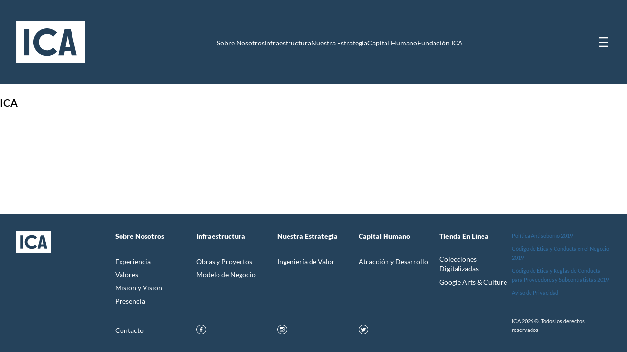

--- FILE ---
content_type: text/html; charset=UTF-8
request_url: https://ica.com.mx/siglo/1992/
body_size: 22631
content:
<!DOCTYPE html>
<html lang="es">
<head>
	<meta charset="UTF-8" />
	<meta name="viewport" content="width=device-width, initial-scale=1">
	<title>1992 | Año | ICA</title>
	<link rel="shortcut icon" href="https://ica.com.mx/wp/wp-content/themes/ica/favicon.ico" />
	<meta name='robots' content='max-image-preview:large' />
<style id='wp-img-auto-sizes-contain-inline-css' type='text/css'>
img:is([sizes=auto i],[sizes^="auto," i]){contain-intrinsic-size:3000px 1500px}
/*# sourceURL=wp-img-auto-sizes-contain-inline-css */
</style>
<style id='wp-emoji-styles-inline-css' type='text/css'>

	img.wp-smiley, img.emoji {
		display: inline !important;
		border: none !important;
		box-shadow: none !important;
		height: 1em !important;
		width: 1em !important;
		margin: 0 0.07em !important;
		vertical-align: -0.1em !important;
		background: none !important;
		padding: 0 !important;
	}
/*# sourceURL=wp-emoji-styles-inline-css */
</style>
<link rel='stylesheet' id='cmplz-general-css' href='https://ica.com.mx/wp/wp-content/plugins/complianz-gdpr/assets/css/cookieblocker.min.css?ver=1765974981' type='text/css' media='all' />
<link rel='stylesheet' id='styles-css' href='https://ica.com.mx/wp/wp-content/themes/ica/style.css?ver=49237514135a097d3e08a800700b3fcc' type='text/css' media='all' />
<link rel="https://api.w.org/" href="https://ica.com.mx/wp-json/" /><link rel="alternate" title="JSON" type="application/json" href="https://ica.com.mx/wp-json/wp/v2/siglo/61" /><link rel="icon" href="https://ica.com.mx/wp/wp-content/uploads/2023/05/cropped-Logo_ICA_Navegador-32x32.png" sizes="32x32" />
<link rel="icon" href="https://ica.com.mx/wp/wp-content/uploads/2023/05/cropped-Logo_ICA_Navegador-192x192.png" sizes="192x192" />
<link rel="apple-touch-icon" href="https://ica.com.mx/wp/wp-content/uploads/2023/05/cropped-Logo_ICA_Navegador-180x180.png" />
<meta name="msapplication-TileImage" content="https://ica.com.mx/wp/wp-content/uploads/2023/05/cropped-Logo_ICA_Navegador-270x270.png" />
	<!-- Código Analytics -->
<style id='global-styles-inline-css' type='text/css'>
:where(.is-layout-flex){gap: 0.5em;}:where(.is-layout-grid){gap: 0.5em;}body .is-layout-flex{display: flex;}.is-layout-flex{flex-wrap: wrap;align-items: center;}.is-layout-flex > :is(*, div){margin: 0;}body .is-layout-grid{display: grid;}.is-layout-grid > :is(*, div){margin: 0;}:where(.wp-block-columns.is-layout-flex){gap: 2em;}:where(.wp-block-columns.is-layout-grid){gap: 2em;}:where(.wp-block-post-template.is-layout-flex){gap: 1.25em;}:where(.wp-block-post-template.is-layout-grid){gap: 1.25em;}
/*# sourceURL=global-styles-inline-css */
</style>
</head>
<body data-rsssl=1 class="archive tax-siglo term-61 wp-theme-ica home">
<header class="header container fullwidth">
  <div class="container">
    <nav class="navbar">
      <div class="navbar__logo"> 
                  <a href="https://ica.com.mx">
            <img src="https://ica.com.mx/wp/wp-content/uploads/2022/12/logo.svg" height="85.55" width="140"/>
          </a>
              </div>
      <div class="menu__container">

        <ul id="nav" class="menu"><li id="menu-item-39" class="menu-item menu-item-type-post_type menu-item-object-page menu-item-39"><a href="https://ica.com.mx/sobre-nosotros/">Sobre Nosotros</a></li>
<li id="menu-item-38" class="menu-item menu-item-type-post_type menu-item-object-page menu-item-38"><a href="https://ica.com.mx/construccion/">Infraestructura</a></li>
<li id="menu-item-667" class="menu-item menu-item-type-post_type menu-item-object-page menu-item-667"><a href="https://ica.com.mx/nuestra-estrategia/">Nuestra Estrategia</a></li>
<li id="menu-item-36" class="menu-item menu-item-type-post_type menu-item-object-page menu-item-36"><a href="https://ica.com.mx/capital-humano/">Capital Humano</a></li>
<li id="menu-item-671" class="menu-item menu-item-type-post_type menu-item-object-page menu-item-671"><a href="https://ica.com.mx/fundacion-ica-2/">Fundación ICA</a></li>
</ul>      </div>
      <div class="menu__container">
        <button class="menu__button js--menu__button-open" type="button" aria-label="Mostrar menú" aria-expanded="false" title="Mostrar menú">
            <span class="menu__button-icon" aria-hidden="true">
            <img src="https://ica.com.mx/wp/wp-content/themes/ica/images/icons/menu.svg" width="20" alt=""/>
          </span>
        </button>
        <div class="menu__mega">
          <div class="container">
            <div class="menu__mega-header">
              <div class="mega__logo">
                                  <a href="https://ica.com.mx">
                    <img src="https://ica.com.mx/wp/wp-content/uploads/2022/12/logo.svg" height="85.55" width="140"/>
                  </a>
                              </div>
              <button class="menu__button js--menu__button-close" type="button" aria-label="Mostrar menú" title="Mostrar menú">
                <span class="menu__button-icon" aria-hidden="true"> 
                  <img src="https://ica.com.mx/wp/wp-content/themes/ica/images/icons/close.svg" width="20" alt=""/>
                </span>
              </button>
            </div>
            
            <ul id="menu-footer" class="menu mega"><li id="menu-item-475" class="menu-item menu-item-type-post_type menu-item-object-page menu-item-has-children menu-item-475"><a href="https://ica.com.mx/sobre-nosotros/">Sobre Nosotros</a>
<ul class="sub-menu">
	<li id="menu-item-709" class="menu-item menu-item-type-custom menu-item-object-custom menu-item-709"><a href="https://ica.com.mx/sobre-nosotros/#experiencia">Experiencia</a></li>
	<li id="menu-item-710" class="menu-item menu-item-type-custom menu-item-object-custom menu-item-710"><a href="https://ica.com.mx/sobre-nosotros/#valores">Valores</a></li>
	<li id="menu-item-711" class="menu-item menu-item-type-custom menu-item-object-custom menu-item-711"><a href="https://ica.com.mx/sobre-nosotros/#misionvision">Misión y Visión</a></li>
	<li id="menu-item-712" class="menu-item menu-item-type-custom menu-item-object-custom menu-item-712"><a href="https://ica.com.mx/sobre-nosotros/#presencia">Presencia</a></li>
</ul>
</li>
<li id="menu-item-476" class="menu-item menu-item-type-post_type menu-item-object-page menu-item-has-children menu-item-476"><a href="https://ica.com.mx/construccion/">Infraestructura</a>
<ul class="sub-menu">
	<li id="menu-item-700" class="menu-item menu-item-type-post_type menu-item-object-page menu-item-700"><a href="https://ica.com.mx/obras-y-proyectos/">Obras y Proyectos</a></li>
	<li id="menu-item-708" class="menu-item menu-item-type-custom menu-item-object-custom menu-item-708"><a href="https://ica.com.mx/construccion/#modelonegocios">Modelo de Negocio</a></li>
</ul>
</li>
<li id="menu-item-666" class="menu-item menu-item-type-post_type menu-item-object-page menu-item-has-children menu-item-666"><a href="https://ica.com.mx/nuestra-estrategia/">Nuestra Estrategia</a>
<ul class="sub-menu">
	<li id="menu-item-706" class="menu-item menu-item-type-custom menu-item-object-custom menu-item-has-children menu-item-706"><a href="https://ica.com.mx/nuestra-estrategia/#ingenieriavalor">Ingeniería de Valor</a>
	<ul class="sub-menu">
		<li id="menu-item-748" class="menu-item menu-item-type-post_type menu-item-object-page menu-item-748"><a href="https://ica.com.mx/nuestra-estrategia/530-2/">Estructura Organizacional</a></li>
		<li id="menu-item-749" class="menu-item menu-item-type-post_type menu-item-object-page menu-item-749"><a href="https://ica.com.mx/nuestra-estrategia/gestion-de-riesgo/">Gestión de Riesgo</a></li>
		<li id="menu-item-750" class="menu-item menu-item-type-post_type menu-item-object-page menu-item-750"><a href="https://ica.com.mx/nuestra-estrategia/cadena-de-suministro/">Cadena de Suministro</a></li>
		<li id="menu-item-751" class="menu-item menu-item-type-post_type menu-item-object-page menu-item-751"><a href="https://ica.com.mx/nuestra-estrategia/certificaciones/">Certificaciones</a></li>
		<li id="menu-item-752" class="menu-item menu-item-type-post_type menu-item-object-page menu-item-752"><a href="https://ica.com.mx/nuestra-estrategia/692-2/">Tecnología e Innovación</a></li>
	</ul>
</li>
</ul>
</li>
<li id="menu-item-478" class="menu-item menu-item-type-post_type menu-item-object-page menu-item-has-children menu-item-478"><a href="https://ica.com.mx/capital-humano/">Capital Humano</a>
<ul class="sub-menu">
	<li id="menu-item-797" class="menu-item menu-item-type-custom menu-item-object-custom menu-item-797"><a href="https://ica.com.mx/capital-humano/#reclutamiento">Atracción y Desarrollo</a></li>
</ul>
</li>
<li id="menu-item-702" class="menu-item menu-item-type-custom menu-item-object-custom menu-item-has-children menu-item-702"><a target="_blank" href="https://libros-fica.com/esp/">Tienda en Línea</a>
<ul class="sub-menu">
	<li id="menu-item-703" class="menu-item menu-item-type-custom menu-item-object-custom menu-item-703"><a target="_blank" href="https://www.fundacion-ica.org.mx/coleccion">Colecciones Digitalizadas</a></li>
	<li id="menu-item-704" class="menu-item menu-item-type-custom menu-item-object-custom menu-item-704"><a target="_blank" href="https://artsandculture.google.com/partner/fundacion-ica">Google Arts &#038; Culture</a></li>
</ul>
</li>
</ul>            <hr/>
            <div class="menu__mega-footer">
              <!-- <div class="menu__mega-downloads">
                <a href="#!">Descargas</a><a href="#!">
                  <img src="/icons/download.svg" width="20" alt="Facebook"/>
                </a>
              </div> -->

                              <div class="menu__mega-contact"> 
                                      <p> <a href="https://ica.com.mx/536-2/">Contacto</a> </p>
                                    
                  <div class="menu__mega-icons"> 
                      
                        <a href="https://www.facebook.com/FundacionICA" target="_blank">
                          <img src="https://ica.com.mx/wp/wp-content/uploads/2022/12/facebook.svg" width="20" alt="">
                        </a>
                        
                      
                        <a href="https://www.instagram.com/fotogra_fica/?fbclid=IwAR2dPJOL-cYB1Klk-mY9PYrmfp7z7GLgPKSsKW6nu37bNI6YSnZKwEBRcW4" target="_blank">
                          <img src="https://ica.com.mx/wp/wp-content/uploads/2023/04/instagram.svg" width="20" alt="">
                        </a>
                        
                      
                        <a href="https://twitter.com/ICAMexico" target="_blank">
                          <img src="https://ica.com.mx/wp/wp-content/uploads/2023/04/twitter.svg" width="20" alt="">
                        </a>
                        
                                        </div>
                </div>
              

              <div class="menu__mega-address">
                <address>
                                  </address>
              </div>
            </div>
          </div>
        </div>
      </div>
    </nav>
    <div class="navbar__headline">
           
    </div>
  </div>
</header>
<main>

<section role="region" aria-labelledby="heading" class="page">
	<article class="pagina">
		<header class="pagina--header">
			<h1>
				ICA			</h1>
		</header>
	</article>
</section>

</main>

<footer class="footer">
	<div class="container footer__container">
		<div class="footer__logo"> 

				          <img src="https://ica.com.mx/wp/wp-content/uploads/2022/12/logo.svg" alt="">
	        		</div>
		<div class="footer__menu"> 
			
			<ul id="menu-footer-1" class="menu mega menu__footer"><li class="menu-item menu-item-type-post_type menu-item-object-page menu-item-has-children menu-item-475"><a href="https://ica.com.mx/sobre-nosotros/">Sobre Nosotros</a>
<ul class="sub-menu">
	<li class="menu-item menu-item-type-custom menu-item-object-custom menu-item-709"><a href="https://ica.com.mx/sobre-nosotros/#experiencia">Experiencia</a></li>
	<li class="menu-item menu-item-type-custom menu-item-object-custom menu-item-710"><a href="https://ica.com.mx/sobre-nosotros/#valores">Valores</a></li>
	<li class="menu-item menu-item-type-custom menu-item-object-custom menu-item-711"><a href="https://ica.com.mx/sobre-nosotros/#misionvision">Misión y Visión</a></li>
	<li class="menu-item menu-item-type-custom menu-item-object-custom menu-item-712"><a href="https://ica.com.mx/sobre-nosotros/#presencia">Presencia</a></li>
</ul>
</li>
<li class="menu-item menu-item-type-post_type menu-item-object-page menu-item-has-children menu-item-476"><a href="https://ica.com.mx/construccion/">Infraestructura</a>
<ul class="sub-menu">
	<li class="menu-item menu-item-type-post_type menu-item-object-page menu-item-700"><a href="https://ica.com.mx/obras-y-proyectos/">Obras y Proyectos</a></li>
	<li class="menu-item menu-item-type-custom menu-item-object-custom menu-item-708"><a href="https://ica.com.mx/construccion/#modelonegocios">Modelo de Negocio</a></li>
</ul>
</li>
<li class="menu-item menu-item-type-post_type menu-item-object-page menu-item-has-children menu-item-666"><a href="https://ica.com.mx/nuestra-estrategia/">Nuestra Estrategia</a>
<ul class="sub-menu">
	<li class="menu-item menu-item-type-custom menu-item-object-custom menu-item-has-children menu-item-706"><a href="https://ica.com.mx/nuestra-estrategia/#ingenieriavalor">Ingeniería de Valor</a>
	<ul class="sub-menu">
		<li class="menu-item menu-item-type-post_type menu-item-object-page menu-item-748"><a href="https://ica.com.mx/nuestra-estrategia/530-2/">Estructura Organizacional</a></li>
		<li class="menu-item menu-item-type-post_type menu-item-object-page menu-item-749"><a href="https://ica.com.mx/nuestra-estrategia/gestion-de-riesgo/">Gestión de Riesgo</a></li>
		<li class="menu-item menu-item-type-post_type menu-item-object-page menu-item-750"><a href="https://ica.com.mx/nuestra-estrategia/cadena-de-suministro/">Cadena de Suministro</a></li>
		<li class="menu-item menu-item-type-post_type menu-item-object-page menu-item-751"><a href="https://ica.com.mx/nuestra-estrategia/certificaciones/">Certificaciones</a></li>
		<li class="menu-item menu-item-type-post_type menu-item-object-page menu-item-752"><a href="https://ica.com.mx/nuestra-estrategia/692-2/">Tecnología e Innovación</a></li>
	</ul>
</li>
</ul>
</li>
<li class="menu-item menu-item-type-post_type menu-item-object-page menu-item-has-children menu-item-478"><a href="https://ica.com.mx/capital-humano/">Capital Humano</a>
<ul class="sub-menu">
	<li class="menu-item menu-item-type-custom menu-item-object-custom menu-item-797"><a href="https://ica.com.mx/capital-humano/#reclutamiento">Atracción y Desarrollo</a></li>
</ul>
</li>
<li class="menu-item menu-item-type-custom menu-item-object-custom menu-item-has-children menu-item-702"><a target="_blank" href="https://libros-fica.com/esp/">Tienda en Línea</a>
<ul class="sub-menu">
	<li class="menu-item menu-item-type-custom menu-item-object-custom menu-item-703"><a target="_blank" href="https://www.fundacion-ica.org.mx/coleccion">Colecciones Digitalizadas</a></li>
	<li class="menu-item menu-item-type-custom menu-item-object-custom menu-item-704"><a target="_blank" href="https://artsandculture.google.com/partner/fundacion-ica">Google Arts &#038; Culture</a></li>
</ul>
</li>
</ul>							<div class="footer__contact"> 
					<span> <a href="https://ica.com.mx/536-2/">Contacto</a> </span>
					
						<a href="https://www.facebook.com/FundacionICA" target="_blank">
							<img src="https://ica.com.mx/wp/wp-content/uploads/2022/12/facebook.svg" width="20" alt="">
						</a>
						
					
						<a href="https://www.instagram.com/fotogra_fica/?fbclid=IwAR2dPJOL-cYB1Klk-mY9PYrmfp7z7GLgPKSsKW6nu37bNI6YSnZKwEBRcW4" target="_blank">
							<img src="https://ica.com.mx/wp/wp-content/uploads/2023/04/instagram.svg" width="20" alt="">
						</a>
						
					
						<a href="https://twitter.com/ICAMexico" target="_blank">
							<img src="https://ica.com.mx/wp/wp-content/uploads/2023/04/twitter.svg" width="20" alt="">
						</a>
						
										<div class="downloads">
						<!-- <a href="#!">Descargas</a> -->
						<!-- <a href="#!"> -->
							<!-- <img src="/icons/download.svg" width="20" alt="Facebook"> -->
						<!--- </a> -->
					</div>
				</div>
					</div>
		<div class="footer__info">
			<p><a href="https://ica.com.mx/wp/wp-content/uploads/2023/04/Politica-Antisoborno-2019-2.pdf" target="_blank" rel="noopener" download="Politica-Antisoborno-2019-2.pdf">Política Antisoborno 2019</a></p>
<p><a href="https://ica.com.mx/wp/wp-content/uploads/2023/04/Codigo-de-Etica-y-Conducta-en-el-Negocio-.pdf" target="_blank" rel="noopener">Código de Ética y Conducta en el Negocio 2019</a></p>
<p><a href="https://ica.com.mx/wp/wp-content/uploads/2023/04/Codigo-de-Etica-y-Reglas-de-Conducta-para-Proveedores-y-Subcontratistas-2019-1-2.pdf" target="_blank" rel="noopener">Código de Ética y Reglas de Conducta para Proveedores y Subcontratistas 2019</a></p>
<p><a href="https://ica.com.mx/wp/wp-content/uploads/2025/10/Aviso-de-Privacidad-Candidatos-2025.pdf">Aviso de Privacidad</a></p>
<p>&nbsp;</p>
<p>ICA 2026 ®. Todos los derechos reservados</p>
		</div>
	</div>
</footer>

<script type="speculationrules">
{"prefetch":[{"source":"document","where":{"and":[{"href_matches":"/*"},{"not":{"href_matches":["/wp/wp-*.php","/wp/wp-admin/*","/wp/wp-content/uploads/*","/wp/wp-content/*","/wp/wp-content/plugins/*","/wp/wp-content/themes/ica/*","/*\\?(.+)"]}},{"not":{"selector_matches":"a[rel~=\"nofollow\"]"}},{"not":{"selector_matches":".no-prefetch, .no-prefetch a"}}]},"eagerness":"conservative"}]}
</script>
<script>
(function() {
    if (!window.location.pathname.startsWith("/capital-humano")) {
        return;
    }

    const urlParams = new URLSearchParams(window.location.search);
    let ref = urlParams.get('referral');
    if (!ref) {
        ref = "ica_mex202510=career-site=birde=other";
    }

    window.chatwootSettings = {
        "position": "right",
        "type": "expanded_bubble",
        "launcherTitle": "¡Aplica Aquí!"
    };

    (function(d, t) {
        var BASE_URL = "https://birde.chat";
        var g = d.createElement(t), s = d.getElementsByTagName(t)[0];
        g.src = BASE_URL + "/packs/js/sdk.js";
        g.defer = true;
        g.async = true;
        s.parentNode.insertBefore(g, s);
        g.onload = function() {
            window.chatwootSDK.run({
                websiteToken: 'oqwrtBQU5ri6ZsZRHPHL9UE9',
                baseUrl: BASE_URL,
                referral: ref
            });
        };
    })(document, "script");

})();
</script>			<script data-category="functional">
											</script>
			<script type="text/javascript" src="https://ica.com.mx/wp/wp-content/themes/ica/js/funciones-min.js?ver=1.0.0" id="script-name-js"></script>
<script type="text/javascript" src="https://ica.com.mx/wp/wp-content/themes/ica/js/main.js?ver=1769247220" id="script-footer-js"></script>
<script id="wp-emoji-settings" type="application/json">
{"baseUrl":"https://s.w.org/images/core/emoji/17.0.2/72x72/","ext":".png","svgUrl":"https://s.w.org/images/core/emoji/17.0.2/svg/","svgExt":".svg","source":{"concatemoji":"https://ica.com.mx/wp/wp-includes/js/wp-emoji-release.min.js?ver=49237514135a097d3e08a800700b3fcc"}}
</script>
<script type="module">
/* <![CDATA[ */
/*! This file is auto-generated */
const a=JSON.parse(document.getElementById("wp-emoji-settings").textContent),o=(window._wpemojiSettings=a,"wpEmojiSettingsSupports"),s=["flag","emoji"];function i(e){try{var t={supportTests:e,timestamp:(new Date).valueOf()};sessionStorage.setItem(o,JSON.stringify(t))}catch(e){}}function c(e,t,n){e.clearRect(0,0,e.canvas.width,e.canvas.height),e.fillText(t,0,0);t=new Uint32Array(e.getImageData(0,0,e.canvas.width,e.canvas.height).data);e.clearRect(0,0,e.canvas.width,e.canvas.height),e.fillText(n,0,0);const a=new Uint32Array(e.getImageData(0,0,e.canvas.width,e.canvas.height).data);return t.every((e,t)=>e===a[t])}function p(e,t){e.clearRect(0,0,e.canvas.width,e.canvas.height),e.fillText(t,0,0);var n=e.getImageData(16,16,1,1);for(let e=0;e<n.data.length;e++)if(0!==n.data[e])return!1;return!0}function u(e,t,n,a){switch(t){case"flag":return n(e,"\ud83c\udff3\ufe0f\u200d\u26a7\ufe0f","\ud83c\udff3\ufe0f\u200b\u26a7\ufe0f")?!1:!n(e,"\ud83c\udde8\ud83c\uddf6","\ud83c\udde8\u200b\ud83c\uddf6")&&!n(e,"\ud83c\udff4\udb40\udc67\udb40\udc62\udb40\udc65\udb40\udc6e\udb40\udc67\udb40\udc7f","\ud83c\udff4\u200b\udb40\udc67\u200b\udb40\udc62\u200b\udb40\udc65\u200b\udb40\udc6e\u200b\udb40\udc67\u200b\udb40\udc7f");case"emoji":return!a(e,"\ud83e\u1fac8")}return!1}function f(e,t,n,a){let r;const o=(r="undefined"!=typeof WorkerGlobalScope&&self instanceof WorkerGlobalScope?new OffscreenCanvas(300,150):document.createElement("canvas")).getContext("2d",{willReadFrequently:!0}),s=(o.textBaseline="top",o.font="600 32px Arial",{});return e.forEach(e=>{s[e]=t(o,e,n,a)}),s}function r(e){var t=document.createElement("script");t.src=e,t.defer=!0,document.head.appendChild(t)}a.supports={everything:!0,everythingExceptFlag:!0},new Promise(t=>{let n=function(){try{var e=JSON.parse(sessionStorage.getItem(o));if("object"==typeof e&&"number"==typeof e.timestamp&&(new Date).valueOf()<e.timestamp+604800&&"object"==typeof e.supportTests)return e.supportTests}catch(e){}return null}();if(!n){if("undefined"!=typeof Worker&&"undefined"!=typeof OffscreenCanvas&&"undefined"!=typeof URL&&URL.createObjectURL&&"undefined"!=typeof Blob)try{var e="postMessage("+f.toString()+"("+[JSON.stringify(s),u.toString(),c.toString(),p.toString()].join(",")+"));",a=new Blob([e],{type:"text/javascript"});const r=new Worker(URL.createObjectURL(a),{name:"wpTestEmojiSupports"});return void(r.onmessage=e=>{i(n=e.data),r.terminate(),t(n)})}catch(e){}i(n=f(s,u,c,p))}t(n)}).then(e=>{for(const n in e)a.supports[n]=e[n],a.supports.everything=a.supports.everything&&a.supports[n],"flag"!==n&&(a.supports.everythingExceptFlag=a.supports.everythingExceptFlag&&a.supports[n]);var t;a.supports.everythingExceptFlag=a.supports.everythingExceptFlag&&!a.supports.flag,a.supports.everything||((t=a.source||{}).concatemoji?r(t.concatemoji):t.wpemoji&&t.twemoji&&(r(t.twemoji),r(t.wpemoji)))});
//# sourceURL=https://ica.com.mx/wp/wp-includes/js/wp-emoji-loader.min.js
/* ]]> */
</script>

<!-- Sólo en desarrollo -->
<style type="text/css">
	/*html{margin-top:0 !important;}
	#wpadminbar{display: none;}*/
</style>

</body>
</html> 

--- FILE ---
content_type: text/css
request_url: https://ica.com.mx/wp/wp-content/themes/ica/style.css?ver=49237514135a097d3e08a800700b3fcc
body_size: 79741
content:
/*
  Theme Name: ICA
  Author: Nodo
  Author URI: https://nodo.pw/
  Description: Tema para ICA por NODO
  Version: 1.0
*/
/*! modern-normalize v1.1.0 | MIT License | https://github.com/sindresorhus/modern-normalize */

/*
Document
========
*/

/**
Use a better box model (opinionated).
*/

*,
::before,
::after {
	box-sizing: border-box;
}

/**
Use a more readable tab size (opinionated).
*/

html {
	-moz-tab-size: 4;
	-o-tab-size: 4;
	   tab-size: 4;
}

/**
1. Correct the line height in all browsers.
2. Prevent adjustments of font size after orientation changes in iOS.
*/

html {
	line-height: 1.15; /* 1 */
	-webkit-text-size-adjust: 100%; /* 2 */
}

/*
Sections
========
*/

/**
Remove the margin in all browsers.
*/

body {
	margin: 0;
}

/**
Improve consistency of default fonts in all browsers. (https://github.com/sindresorhus/modern-normalize/issues/3)
*/

body {
	font-family:
		system-ui, -apple-system, Segoe UI, Roboto, Ubuntu, Cantarell, Noto Sans, sans-serif, 
		'Segoe UI',
		Roboto,
		Helvetica,
		Arial,
		sans-serif,
		'Apple Color Emoji',
		'Segoe UI Emoji';
}

/*
Grouping content
================
*/

/**
1. Add the correct height in Firefox.
2. Correct the inheritance of border color in Firefox. (https://bugzilla.mozilla.org/show_bug.cgi?id=190655)
*/

hr {
	height: 0; /* 1 */
	color: inherit; /* 2 */
}

/*
Text-level semantics
====================
*/

/**
Add the correct text decoration in Chrome, Edge, and Safari.
*/

abbr[title] {
	text-decoration: underline;
	-webkit-text-decoration: underline dotted currentColor;
	        text-decoration: underline dotted currentColor;
}

/**
Add the correct font weight in Edge and Safari.
*/

b,
strong {
	font-weight: bolder;
}

/**
1. Improve consistency of default fonts in all browsers. (https://github.com/sindresorhus/modern-normalize/issues/3)
2. Correct the odd 'em' font sizing in all browsers.
*/

code,
kbd,
samp,
pre {
	font-family:
		ui-monospace,
		SFMono-Regular,
		Consolas,
		'Liberation Mono',
		Menlo,
		monospace; /* 1 */
	font-size: 1em; /* 2 */
}

/**
Add the correct font size in all browsers.
*/

small {
	font-size: 80%;
}

/**
Prevent 'sub' and 'sup' elements from affecting the line height in all browsers.
*/

sub,
sup {
	font-size: 75%;
	line-height: 0;
	position: relative;
	vertical-align: baseline;
}

sub {
	bottom: -0.25em;
}

sup {
	top: -0.5em;
}

/*
Tabular data
============
*/

/**
1. Remove text indentation from table contents in Chrome and Safari. (https://bugs.chromium.org/p/chromium/issues/detail?id=999088, https://bugs.webkit.org/show_bug.cgi?id=201297)
2. Correct table border color inheritance in all Chrome and Safari. (https://bugs.chromium.org/p/chromium/issues/detail?id=935729, https://bugs.webkit.org/show_bug.cgi?id=195016)
*/

table {
	text-indent: 0; /* 1 */
	border-color: inherit; /* 2 */
}

/*
Forms
=====
*/

/**
1. Change the font styles in all browsers.
2. Remove the margin in Firefox and Safari.
*/

button,
input,
optgroup,
select,
textarea {
	font-family: inherit; /* 1 */
	font-size: 100%; /* 1 */
	line-height: 1.15; /* 1 */
	margin: 0; /* 2 */
}

/**
Remove the inheritance of text transform in Edge and Firefox.
1. Remove the inheritance of text transform in Firefox.
*/

button,
select { /* 1 */
	text-transform: none;
}

/**
Correct the inability to style clickable types in iOS and Safari.
*/

button,
[type='button'],
[type='reset'],
[type='submit'] {
	-webkit-appearance: button;
}

/**
Remove the inner border and padding in Firefox.
*/

::-moz-focus-inner {
	border-style: none;
	padding: 0;
}

/**
Restore the focus styles unset by the previous rule.
*/

:-moz-focusring {
	outline: 1px dotted ButtonText;
}

/**
Remove the additional ':invalid' styles in Firefox.
See: https://github.com/mozilla/gecko-dev/blob/2f9eacd9d3d995c937b4251a5557d95d494c9be1/layout/style/res/forms.css#L728-L737
*/

:-moz-ui-invalid {
	box-shadow: none;
}

/**
Remove the padding so developers are not caught out when they zero out 'fieldset' elements in all browsers.
*/

legend {
	padding: 0;
}

/**
Add the correct vertical alignment in Chrome and Firefox.
*/

progress {
	vertical-align: baseline;
}

/**
Correct the cursor style of increment and decrement buttons in Safari.
*/

::-webkit-inner-spin-button,
::-webkit-outer-spin-button {
	height: auto;
}

/**
1. Correct the odd appearance in Chrome and Safari.
2. Correct the outline style in Safari.
*/

[type='search'] {
	-webkit-appearance: textfield; /* 1 */
	outline-offset: -2px; /* 2 */
}

/**
Remove the inner padding in Chrome and Safari on macOS.
*/

::-webkit-search-decoration {
	-webkit-appearance: none;
}

/**
1. Correct the inability to style clickable types in iOS and Safari.
2. Change font properties to 'inherit' in Safari.
*/

::-webkit-file-upload-button {
	-webkit-appearance: button; /* 1 */
	font: inherit; /* 2 */
}

/*
Interactive
===========
*/

/*
Add the correct display in Chrome and Safari.
*/

summary {
	display: list-item;
}

@font-face {
  font-family: 'Lato';
  src: local('Lato');
  src: url("fonts/Lato-Light.ttf") format('truetype');
  font-weight: 300;
  font-style: normal;
}
@font-face {
  font-family: 'Lato';
  src: local('Lato');
  src: url("fonts/Lato-Regular.ttf") format('truetype');
  font-weight: 400;
  font-style: normal;
}
@font-face {
  font-family: 'Lato';
  src: local('Lato');
  src: url("fonts/Lato-Bold.ttf") format('truetype');
  font-weight: 700;
  font-style: normal;
}
@font-face {
  font-family: 'Lato';
  src: local('Lato');
  src: url("fonts/Lato-Black.ttf") format('truetype');
  font-weight: 900;
  font-style: normal;
}
:root {
  --blue-100: #25425b;
  --blue-100-tr: rgba(37,66,91,0.7);
  --blue-400: #316fa5;
  --blue-450: #506c91;
  --blue-500: #1b8aac;
  --blue-600: #78bace;
  --blue-700: #c7e2eb;
  --black: rgba(0,0,0,0.55);
  --silver: #d9d9d9;
  --grey-500: #d4e1ec;
  --white: #fff;
  --color-primary: var(--blue-400);
  --color-primary-light: var(--blue-600);
  --color-primary-lighter: var(--blue-700);
  --color-secondary: var(--blue-500);
  --color-accent: var(--blue-100);
  --color-accent-tr: var(--blue-100-tr);
  --color-ribbon: var(--blue-450);
  --color-background: var(--grey-500);
  --color-modal-background: var(--black);
  --color-modal-content: var(--silver);
  --font-primary: 'Lato';
  --font-stack: var(--font-primary), -apple-system, BlinkMacSystemFont, avenir next, avenir, segoe ui, helvetica neue, helvetica, Cantarell, Ubuntu, roboto, noto, arial, sans-serif;
  --font-stack-2: var(--font-secondary, var(--font-primary));
  --font-base: 18px;
  --font-nm: var(--font-base);
  --font-sm: 0.75rem;
  --font-sm-x: 0.625rem;
  --font-sm-xx: 0.5rem;
  --font-md: 1.5rem;
  --font-md-x: 1.75rem;
  --font-lg: 2rem;
  --font-lg-x: 3rem;
  --line-height-1: 1.125;
  --line-height-2: 1.25;
  --line-height-3: 1.5;
  --line-height-4: 1.75;
  --line-height-5: 2;
  --u-sm-xxx: 0.125rem;
  --u-sm-xx: 0.25rem;
  --u-sm-x: 0.5rem;
  --u-sm: 0.75rem;
  --u: 1rem;
  --u-md: 1.125rem;
  --u-md-x: 1.5rem;
  --u-lg: 1.75rem;
  --u-lg-x: 2rem;
  --u-hg: 2.5rem;
  --u-hg-x: 3.75rem;
  --u-hg-xl: 5rem;
  --u-hg-xxl: 8rem;
  --zi-n-2: -20;
  --zi-n-1: -10;
  --zi-0: 0;
  --zi-1: 10;
  --zi-2: 20;
  --zi-3: 30;
  --zi-4: 40;
  --zi-5: 50;
  --container-width: min(67.5rem, 100%);
  --container-projects-width: 56.25rem;
}
html,
body {
  height: 100%;
  font: 400 18px/1.6 'Lato', 'Cantarell', 'Liberation Sans', Helvetica, sans-serif;
  font: 400 var(--font-base)/1.6 var(--font-primary), 'Cantarell', 'Liberation Sans', Helvetica, sans-serif;
  scroll-behavior: smooth;
}
body {
  display: grid;
  grid-template-rows: auto 1fr auto;
}
img {
  display: block;
  max-width: 100%;
  height: auto;
}
[id] {
  scroll-margin-top: 2rem;
}
.navbar {
  display: flex;
  justify-content: space-between;
  align-items: center;
  gap: 1rem;
}
.navbar__headline {
  text-transform: uppercase;
  width: min(48rem , 100% - 2rem);
  margin-left: auto;
  margin-right: auto;
  text-align: center;
}
.menu,
.sub-menu {
  margin: 0;
  list-style: none;
  padding-left: 0;
}
.menu {
  display: flex;
  justify-content: space-between;
  flex-wrap: wrap;
  gap: 0.25rem 5.5rem;
  margin-top: 2rem;
  margin-bottom: 2rem;
}
@media screen and (max-width: 1140px) {
  .menu:not(.mega) {
    gap: 0.25rem 3.25rem;
  }
}
@media screen and (max-width: 960px) {
  .menu:not(.mega) {
    display: none;
  }
}
.menu a {
  display: inline-block;
  font-weight: 400;
  transition: transform 0.25s;
}
.menu a:hover {
  transform: scale(1.1);
}
@media screen and (max-width: 759px) {
  .menu a:hover {
    transform: none;
  }
}
.menu__button {
  display: grid;
  align-items: center;
  justify-items: center;
  place-items: center;
  background: none;
  border: 0;
  height: 32px;
  width: 32px;
  cursor: pointer;
}
.menu__button span {
  width: 32px;
}
.js--menu__button-close {
  position: relative;
  top: 1.5rem;
}
.menu__mega {
  position: absolute;
  top: -0.55rem;
  left: 0;
  z-index: 50;
  z-index: var(--zi-5);
  width: 100%;
  font-size: 0.75rem;
  font-weight: 400;
  padding-top: 3rem;
  padding-bottom: 3rem;
  background-color: #25425b;
  background-color: var(--color-accent);
  pointer-events: none;
  opacity: 0;
  transition: opacity 0.33s;
}
.menu__mega.active {
  pointer-events: auto;
  opacity: 1;
}
.menu__mega > .container {
  display: flex;
  flex-direction: column;
  width: min(100% - 2rem, 67.5rem);
}
.menu__mega > .container hr {
  margin-top: 2rem;
}
.menu__mega-header {
  display: flex;
  justify-content: space-between;
}
.menu.mega {
  line-height: 2.5;
}
@media screen and (min-width: 40rem) {
  .menu.mega {
    display: grid;
    grid-template-columns: repeat(auto-fill, minmax(10rem, 1fr));
    grid-gap: 2rem;
    gap: 2rem;
  }
}
@media screen and (max-width: 40rem) {
  .menu.mega > .menu-item-has-children {
    display: grid;
    grid-template-columns: 1fr 1fr;
    grid-gap: 1rem;
    gap: 1rem;
    margin-bottom: 1rem;
    border-top: 0.25rem solid #fff;
    border-top: 0.25rem solid var(--white);
    padding-top: 0.25rem;
    padding-bottom: 0.25rem;
  }
  .menu.mega > .menu-item-has-children .sub-menu .sub-menu {
    display: none;
  }
}
@media screen and (max-width: 759px) {
  .menu.mega {
    flex-direction: column;
  }
}
.menu.mega > li > a {
  display: block;
  margin-bottom: 2.5rem;
  text-transform: uppercase;
  text-decoration: underline;
  text-decoration-thickness: 3px;
  text-underline-offset: 1rem;
}
@media screen and (max-width: 40rem) {
  .menu.mega > li > a {
    text-decoration: none;
  }
}
.menu.mega .sub-menu:not(.sub-menu .sub-menu) > li > a {
  font-weight: 800 !important;
}
.menu.mega .sub-menu .sub-menu {
  padding-left: 1rem;
}
.menu__mega-footer {
  margin-top: 0.25rem;
  margin-bottom: 2rem;
}
.menu__mega-contact {
  display: flex;
  justify-content: space-between;
}
.menu__mega-icons {
  display: flex;
  align-items: center;
  gap: 3rem;
}
.menu__mega-address address {
  font-size: 0.625rem;
  font-size: var(--font-sm-x);
  font-style: normal;
}
.container {
  width: min(100% - 2rem, min(67.5rem, 100%));
  width: min(100% - 2rem, var(--container-width, 68rem));
  max-width: 100vw;
  margin-left: auto;
  margin-right: auto;
}
.container.fullwidth {
  width: 100%;
  padding-left: 0.5rem;
  padding-right: 0.5rem;
}
.container.projects {
  width: 100%;
  margin-top: 2.25rem;
  margin-bottom: 2.25rem;
}
.container.projects {
  margin-left: 0;
  margin-right: 0;
}
.container.has-padding-left-55 {
  padding-left: 5.55rem;
}
@media screen and (max-width: 40rem) {
  .container.has-padding-left-55 {
    padding-left: 0.5rem;
  }
}
.container.small {
  max-width: 54rem;
}
.container.centered-small {
  display: grid;
  grid-template-columns: minmax(1rem, 1fr) minmax(0, 54rem) minmax(1rem, 1fr);
  grid-template-areas: ". content .";
}
.container.centered-small > * {
  grid-area: content;
  color: #25425b;
  color: var(--color-accent);
}
.grid {
  --grid-layout-gap: 1rem;
  --grid-column-count: 4;
  --grid-item--min-width: 200px;
  --grid-fill-type: auto-fill;
  --gap-count: calc(var(--grid-column-count) - 1);
  --total-gap-width: calc(var(--gap-count) * var(--grid-layout-gap));
  --grid-item--max-width: calc((100% - var(--total-gap-width)) / var(--grid-column-count));
  display: grid;
  grid-template-columns: repeat(var(--grid-fill-type), minmax(max(var(--grid-item--min-width), var(--grid-item--max-width)), 1fr));
  grid-gap: var(--grid-layout-gap);
  grid-auto-flow: dense;
}
.grid.fluid {
  --grid-fill-type: auto-fit;
}
.grid.centered {
  justify-items: center;
}
.grid.columns-2 {
  --grid-column-count: 2;
}
.grid.columns-3 {
  --grid-column-count: 3;
}
.grid.columns-4 {
  --grid-column-count: 4;
}
.grid.columns-5 {
  --grid-column-count: 5;
}
.grid.columns-6 {
  --grid-column-count: 6;
}
.grid.align-bottom {
  align-items: end;
}
.grid-align-center {
  align-items: center;
}
.grid-place-center {
  align-items: center;
  justify-items: center;
  place-items: center;
}
.cell-justify-start {
  justify-self: start;
}
.cell-justify-center {
  justify-self: center;
}
.cell-justify-end {
  justify-self: end;
}
.cell-align-start {
  align-self: start;
}
.cell-align-center {
  align-self: center;
}
.cell-align-end {
  align-self: end;
}
.grid-cell-full-width {
  grid-column: 1/-1;
}
.grid-cell-2-width {
  grid-column: span 2/span 2;
}
.grid-cell-3-width {
  grid-column: span 3/span 3;
}
.grid-cell-4-width {
  grid-column: span 4/span 4;
}
.grid-cell-5-width {
  grid-column: span 5/span 5;
}
.grid-cell-6-width {
  grid-column: span 6/span 6;
}
.grid-cell-full-height {
  grid-row: 1/-1;
}
.grid-cell-2-height {
  grid-row: span 2/span 2;
}
.grid-cell-3-height {
  grid-row: span 3/span 4;
}
.grid-cell-4-height {
  grid-row: span 4/span 4;
}
.grid-cell-5-height {
  grid-row: span 5/span 5;
}
.grid-cell-6-height {
  grid-row: span 6/span 6;
}
.grid-cell-rest-height {
  grid-row-end: -1;
}
.modal {
  position: fixed;
  z-index: -10;
  z-index: var(--zi-n-1);
  top: 0;
  left: 0;
  display: grid;
  grid-template-columns: minmax(1rem, 1fr) minmax(auto, 75rem) minmax(1rem, 1fr);
  grid-template-areas: ". content .";
  align-items: center;
  justify-items: center;
  place-items: center;
  width: 100%;
  height: 100%;
  background-color: rgba(0,0,0,0.55);
  background-color: var(--color-modal-background);
  opacity: 0;
  pointer-events: none;
  transition: opacity 0.25s;
}
.modal.active {
  z-index: 50;
  z-index: var(--zi-5);
  opacity: 1;
  pointer-events: auto;
  overflow-y: auto;
}
.modal img.flyer {
  min-width: 16rem;
  max-width: 100%;
  border: 0;
  aspect-ratio: 3/2;
  -o-object-fit: contain;
     object-fit: contain;
}
.modal__content {
  padding: 1rem;
  background-color: #d9d9d9;
  background-color: var(--color-modal-content);
  grid-area: content;
}
.modal__close {
  position: fixed;
  top: 1rem;
  right: 0.5rem;
  z-index: 50;
  z-index: var(--zi-5);
  font-size: 3rem;
  line-height: 0;
  background: none;
  border: 0;
  color: #fff;
  color: var(--white);
  cursor: pointer;
}
hr {
  height: 4px;
  width: 100%;
  border: 0;
  background-color: #fff;
  background-color: var(--white);
}
.slider {
  counter-reset: slides;
  position: relative;
  display: grid;
  grid-template-columns: repeat(12, 1fr);
  width: min(100%, 100vw);
  aspect-ratio: 5/2;
  overflow: hidden;
}
@media screen and (max-width: 540px) {
  .slider {
    aspect-ratio: 3/2;
  }
}
@supports not (aspect-ratio: 1) {
@media screen and (max-width: 540px) {
}
}
.slider__container {
  display: flex;
  max-width: 100%;
  max-height: inherit;
  grid-column: 1/-1;
  grid-row: 1/-1;
  scroll-behavior: smooth;
  scrollbar-width: none;
}
.slider__container::-webkit-scrollbar {
  display: none;
}
@supports not (aspect-ratio: 1) {
  .slider__container {
    position: absolute;
    top: 0;
    right: 0;
    bottom: 0;
    left: 0;
    z-index: 20;
    z-index: var(--zi-2);
  }
}
.slider__container:empty {
  display: grid;
  align-items: center;
  justify-items: center;
  place-items: center;
  background: url("images/notfound.jpg") no-repeat center/cover;
}
.slide {
  counter-increment: slides;
  flex: 1 0 100%;
  aspect-ratio: 5/2;
  display: grid;
  grid-template-columns: minmax(1rem, 1fr) repeat(10, minmax(auto, 5.85rem)) minmax(1rem, 1fr);
  grid-template-areas: ". content content content";
  grid-gap: 1rem;
  gap: 1rem;
  max-height: inherit;
}
.slide::before {
  content: '';
  z-index: 10;
  z-index: var(--zi-1);
  grid-area: 1/1/-1/-1;
}
@media screen and (max-width: 1024px) {
  .slide {
    grid-template-areas: ". content content content content content";
  }
}
@media screen and (max-width: 640px) {
  .slide {
    grid-template-areas: ". content content content content content content content content";
  }
  .slide p {
    font-size: 0.625rem;
    font-size: var(--font-sm-x);
  }
}
@media screen and (max-width: 540px) {
  .slide {
    aspect-ratio: 3/2;
  }
}
.home .slide::before {
  background: rgba(0,0,0,0.267);
}
.slide__background {
  display: block;
  width: 100%;
  height: 100%;
  max-height: inherit;
  -o-object-fit: cover;
     object-fit: cover;
  grid-area: 1/1/-1/-1;
  aspect-ratio: inherit;
}
.slide__content {
  z-index: 20;
  z-index: var(--zi-2);
  grid-area: content;
  align-self: center;
  justify-self: start;
  place-self: center start;
  padding-top: 8rem;
  font-size: 0.75rem;
  font-size: var(--font-sm);
  font-weight: 900;
  color: #fff;
  color: var(--white);
}
@media screen and (max-width: 759px) {
  .slide__content {
    top: 1rem;
    padding-top: 0;
    padding-top: initial;
  }
}
.slide__title,
.slide__state {
  margin: 0;
}
.slide__state {
  padding-bottom: 1rem;
}
.slider__nav {
  position: absolute;
  top: 50%;
  right: 1rem;
  z-index: 10;
  z-index: var(--zi-1);
  display: flex;
  align-items: center;
  gap: 0.5rem;
}
@supports not (aspect-ratio: 1) {
  .slider__nav {
    z-index: 10;
    z-index: var(--zi-1);
  }
}
.slider__button {
  display: grid;
  align-items: center;
  justify-items: center;
  place-items: center;
  border: 0;
  background: none;
  color: #fff;
  color: var(--white);
  cursor: pointer;
}
.slider__button img {
  width: 10px;
  height: 18px;
}
.slider__counter {
  font-weight: 700;
  font-size: 0.75rem;
  font-size: var(--font-sm);
  color: #fff;
  color: var(--white);
}
.slider__counter-container {
  width: min(100% - 2rem, 40rem);
  margin-left: auto;
  margin-right: auto;
}
.slider__counter.mobile {
  margin-top: 0.25rem;
  margin-bottom: 0.25rem;
  font-size: 18px;
  font-size: var(--font-nm);
  font-weight: bold;
  color: #25425b;
  color: var(--color-accent);
}
@media screen and (min-width: 48rem) {
  .slider__counter.mobile {
    display: none;
  }
}
.slider__counter::after {
  content: counter(slides);
}
.slider.multiple {
  max-height: none;
  max-height: initial;
  aspect-ratio: revert;
}
.slider.multiple .slide__content p:not([class*="title"]) {
  display: -webkit-box;
  -webkit-box-orient: vertical;
  -webkit-line-clamp: 6;
  overflow: hidden;
}
.slider.multiple .slider__counter::after {
  content: '';
}
@media screen and (max-width: 640px) {
  .slider.multiple {
    flex-direction: column;
  }
}
@supports not (aspect-ratio: 1) {
  .slider.multiple {
    padding-top: revert;
  }
}
.slider.multiple .slider__nav {
  position: revert;
}
.slider.multiple .slider__container {
  flex: 1;
  overflow-x: auto;
  scrollbar-width: none;
  scroll-behavior: smooth;
  padding-bottom: 4rem;
  max-height: none;
  max-height: initial;
}
.slider.multiple .slider__container::-webkit-scrollbar {
  height: 0;
  width: 0;
}
@media screen and (max-width: 420px) {
  .slider.multiple .slider__container {
    scroll-snap-type: x mandatory;
  }
}
@supports not (aspect-ratio: 1) {
  .slider.multiple .slider__container {
    position: revert;
  }
}
.slider.multiple .slide {
  flex: 1 0 33.333333333333%;
  display: flex;
  flex-direction: column;
  max-width: 33.333333333333%;
  padding-bottom: 1rem;
  padding-left: 0.5rem;
  padding-right: 0.5rem;
}
@media screen and (max-width: 759px) {
  .slider.multiple .slide {
    flex: 1 0 50%;
    max-width: 50%;
  }
}
@media screen and (max-width: 420px) {
  .slider.multiple .slide {
    flex: 1 0 100%;
    max-width: 100%;
    scroll-snap-align: center;
  }
  .slider.multiple .slide.empty {
    display: none;
  }
}
.slider.multiple .slide::before {
  content: none;
}
.slider.multiple .slide img {
  display: block;
  grid-area: 1/1/2/-1;
  width: 100%;
  aspect-ratio: 16/9;
  -o-object-fit: cover;
     object-fit: cover;
}
.slider.multiple .slide__content {
  flex: 1;
  align-self: flex-start;
  display: flex;
  flex-direction: column;
  width: auto;
  width: initial;
  grid-column: 1/-1;
  grid-row: 2;
  padding-top: 1.5rem;
  color: revert;
  font-weight: 400;
  line-height: 1.5;
  line-height: var(--line-height-3);
}
.slider.multiple .slide__content a:last-child {
  margin-top: auto;
  text-transform: capitalize;
}
.slider.multiple .slide__title,
.slider.multiple .slide__subtitle {
  margin: 0;
  font-weight: 900;
  color: #25425b;
  color: var(--color-accent);
}
.slider.multiple .slider__counter {
  color: revert;
}
.slider__aside {
  position: absolute;
  top: 0;
  left: 0;
  background: #25425b;
  background: var(--color-accent);
  color: #fff;
  color: var(--white);
  z-index: 10;
  z-index: var(--zi-1);
}
.slider.projects {
  aspect-ratio: 16/9;
  max-height: 100vh;
}
@media screen and (max-width: 540px) {
  .slider.projects {
    aspect-ratio: 3/2;
  }
}
.slider.projects .slider__container {
  scroll-snap-type: x mandatory;
  overflow-x: auto;
}
.slider.projects .slide {
  scroll-snap-align: center;
}
.slider.projects .project__title {
  font-size: 18px;
  font-size: var(--font-nm);
}
@media screen and (max-width: 48rem) {
  .slider.projects .slider__counter {
    display: none;
  }
}
.slider__sidebar {
  position: absolute;
  top: 50%;
  transform: translateY(-50%);
  z-index: 10;
  z-index: var(--zi-1);
  height: 100%;
  max-height: 25rem;
  max-width: min(100%, 50rem);
  display: flex;
  justify-content: flex-end;
  border-top: 0.5rem solid transparent;
  border-bottom: 0.5rem solid transparent;
}
@media screen and (max-width: 48rem) {
  .slider__sidebar {
    display: none;
  }
}
.slider__tab {
  display: flex;
  background-color: rgba(37,66,91,0.7);
  background-color: var(--color-accent-tr);
}
.slider__tab.slider__filter {
  background-color: #25425b;
  background-color: var(--color-accent);
}
.slider__tab.slider__filter .slider__tab-content {
  display: flex;
  flex-direction: column;
  justify-content: center;
  overflow: auto;
}
.slider__tab.active {
  min-width: calc(50% - 3rem);
}
.slider__tab.active .slider__tab-title button {
  background-image: url("images/icons/chevron-right.svg");
}
.slider__tab.active .slider__tab-content {
  max-width: 33rem;
  padding: 1rem;
  opacity: 1;
}
.slider__tab-title {
  writing-mode: vertical-lr;
  scale: -1;
  padding: 1rem 0.25rem;
  font-size: 0.625rem;
  font-size: var(--font-sm-x);
  text-align: center;
  color: #fff;
  color: var(--white);
  cursor: pointer;
}
.slider__tab-title.filter {
  align-items: baseline;
  display: grid;
  grid-template-columns: 1fr;
  min-width: 2rem;
  padding: 1rem 0.25rem 1rem 1.25rem;
  width: clamp(3vw, 2rem + 3vw, 3rem);
}
.slider__tab-title > span,
.slider__tab-title > button {
  cursor: pointer;
}
.slider__tab-title > button {
  width: 16px;
  height: 24px;
  background: url("images/icons/chevron-left.svg") no-repeat center/contain;
  border: 0;
}
.slider__tab-content {
  flex: 1;
  color: #fff;
  color: var(--white);
  overflow-y: auto;
  max-width: 0;
  opacity: 0;
  overflow: hidden;
  transition: max-width 0.5s, padding 0.15s, opacity 0.75s;
}
.slider__tab-content p {
  margin: 0;
  font-size: 0.75rem;
  font-size: var(--font-sm);
}
.project__year,
.project__title,
.project__city {
  font-weight: 900;
}
.project__title {
  text-transform: uppercase;
}
p.project__tipology,
p.project__city {
  margin-bottom: 3rem;
}
.project__description p {
  margin: revert;
  white-space: pre-line;
}
.project__info-mobile {
  width: min(100% - 2rem, 40rem);
  margin-top: 1rem;
  margin-bottom: 1rem;
  margin-left: auto;
  margin-right: auto;
}
@media screen and (min-width: 48rem) {
  .project__info-mobile {
    display: none;
  }
}
.project__info-mobile p {
  margin: 0;
  font-weight: bold;
  color: #25425b;
  color: var(--color-accent);
}
.project__info-mobile p.project__tipology.mobile,
.project__info-mobile p.project__city.mobile {
  margin-bottom: 1rem;
}
.project__info-mobile .project__description.mobile {
  color: #25425b;
  color: var(--color-accent);
}
.slider.humancapital .slide {
  max-width: none;
  max-width: initial;
}
.slider.humancapital .slide__content {
  width: 100%;
}
.slider.humancapital .view-flyer {
  display: block;
  margin-left: auto;
  margin-right: auto;
  width: -moz-max-content;
  width: max-content;
  font-size: 1.5rem;
  font-size: var(--font-md);
  font-weight: bold;
}
.slides {
  flex: 1 0 100%;
  max-width: 100%;
  display: grid;
  grid-gap: 2rem 0;
  gap: 2rem 0;
  grid-template-columns: repeat(auto-fill, minmax(300px, 1fr));
}
@media screen and (max-width: 1055px) {
  .slides {
    display: contents;
  }
}
.container.projects {
  display: grid;
  grid-template-columns: 6rem 1fr;
  grid-template-areas: ". button" "nav slider";
  grid-gap: 0.65rem;
  gap: 0.65rem;
}
.container.projects .button.projects {
  grid-area: button;
  justify-self: start;
  margin-left: 0.5rem;
}
.container.projects .humancapital__info {
  grid-area: button;
}
.container.projects .slider.multiple {
  display: contents;
}
.container.projects .slider__nav {
  grid-area: nav;
  justify-self: center;
}
.container.projects .slider__container {
  grid-area: slider;
}
@media screen and (max-width: 420px) {
  .container.projects {
    grid-template-columns: 1fr;
    grid-template-areas: "button" "slider" "nav";
  }
}
.humancapital .container.projects {
  grid-template-areas: ". button" ". info" "nav slider";
}
@media screen and (max-width: 768px) {
  .humancapital .container.projects {
    grid-template-columns: 1fr;
    grid-template-areas: "button" "info" "slider" "nav";
  }
}
.humancapital .container.projects .humancapital__info {
  grid-area: info;
  margin-left: 0.5rem;
}
.humancapital .container.projects .slider__button--more {
  grid-area: nav;
}
.page-template-nuestra_estrategia .slide::before {
  background: none;
}
.button {
  display: inline-flex;
  padding: 0.5rem 1.25rem;
  font-size: 0.75rem;
  font-size: var(--font-sm);
  text-transform: uppercase;
  text-decoration: none;
  background-color: #25425b;
  background-color: var(--color-accent);
  transition: background-color 0.2s;
  color: #fff;
  color: var(--white);
}
.button:hover,
.button:active,
.button:focus {
  background-color: rgba(37,66,91,0.7);
  background-color: var(--color-accent-tr);
}
.block-info {
  --bg-color: var(--color-ribbon);
  --fg-color: var(--white);
  position: relative;
  display: grid;
  grid-template-areas: ". title headline headline headline info info info info  . .";
  grid-template-columns: minmax(1rem, 1fr) repeat(10, minmax(0, 5.85rem)) minmax(1rem, 1fr);
  grid-gap: 1rem;
  gap: 1rem;
  margin-left: auto;
  margin-right: auto;
  padding-top: 2.375rem;
  padding-bottom: 2.375rem;
  background-color: var(--bg-color);
  color: var(--fg-color);
}
@media screen and (max-width: 519px) {
  .block-info {
    display: flex;
    flex-direction: column;
    padding-left: 1rem;
    padding-right: 1rem;
  }
}
.block-info.primary {
  --bg-color: var(--color-primary);
}
.block-info.white {
  --bg-color: var(--white);
  --fg-color: var(--color-accent);
}
.block-info.light {
  --bg-color: var(--color-background);
  --fg-color: var(--color-accent);
}
.block-info.background-image {
  grid-template-areas: ". title . info info info info info info  . .";
}
[dir="ltr"] .block-info.background-image .block-info__title {
  margin-left: 2.375rem;
}
[dir="rtl"] .block-info.background-image .block-info__title {
  margin-right: 2.375rem;
}
.block-info.background-image .block-info__text {
  display: grid;
  align-content: center;
  justify-content: center;
  place-content: center;
  padding-top: 1.5rem;
  margin-bottom: 2.375rem;
  font-size: 18px;
  font-size: var(--font-nm);
  text-align: center;
}
.block-info.background-image .block-info__text a {
  margin-top: 4rem;
  font-weight: 700;
  color: inherit;
}
.block-info.background-image::after {
  position: absolute;
  top: 0;
  right: 0;
  bottom: 0;
  left: 0;
  z-index: 1;
  width: 100%;
  height: 100%;
  background-color: rgba(37,66,91,0.7);
  background-color: var(--color-accent-tr);
  content: '';
}
.block-info.background-image.half-layer {
  grid-template-areas: ". title headline headline headline . . . . . . ." ". . info info info info . . . . . .";
}
.block-info.background-image.half-layer .block-info__title,
.block-info.background-image.half-layer .block-info__headline {
  z-index: 2;
}
.block-info.background-image.half-layer .block-info__text {
  margin-top: 6rem;
  margin-bottom: 6rem;
  text-align: revert;
  padding-right: 1rem;
  text-transform: none;
}
.block-info.background-image.half-layer::after {
  width: 50%;
}
@media screen and (max-width: 519px) {
  .block-info.background-image.half-layer::after {
    width: 100%;
  }
}
.block-info.background-image.noalign .block-info__text {
  text-align: revert;
}
.block-info.centered {
  grid-template-areas: ". title . info info info info info info. .";
}
.block-info.centered .block-info__text {
  font-size: 18px;
  font-size: var(--font-nm);
  text-align: center;
  text-transform: uppercase;
}
.block-info.fullinfo {
  grid-template-areas: ". title info info info info info info info info info .";
}
.block-info ul,
.block-info ol {
  font-weight: bold;
  margin-top: 2rem;
  margin-bottom: 2rem;
  padding-left: 0.75rem;
}
.block-info li {
  margin-bottom: 0.25rem;
}
.block-info__title {
  z-index: 2;
  grid-area: title;
  font-size: 12px;
  font-weight: 600;
  text-align: right;
  word-spacing: 2px;
  writing-mode: vertical-rl;
  transform: scale(-1);
}
.block-info__title p {
  margin: 0;
}
@media screen and (max-width: 519px) {
  .block-info__title {
    display: grid;
    align-items: center;
    justify-items: start;
    place-items: center start;
    font-size: inherit;
    text-align: revert;
    writing-mode: revert;
    transform: none;
    grid-area: none;
  }
}
.block-info__headline {
  grid-area: headline;
}
.block-info__headline p {
  margin: 0;
  text-transform: uppercase;
  line-height: 1.25;
  line-height: var(--line-height-2);
  word-wrap: anywhere;
  -webkit-hyphens: auto;
          hyphens: auto;
}
.block-info__headline strong {
  font-weight: 900;
}
.block-info__text {
  z-index: 2;
  grid-area: info;
  font-size: 0.75rem;
  font-size: var(--font-sm);
}
.block-info__text p:first-child {
  margin-top: 0;
}
.block-info__text a {
  font-weight: 900;
  text-decoration-thickness: 3px;
  text-underline-offset: 0.5rem;
  color: inherit;
}
.block-info__text a.underlined:hover {
  color: currentColor;
}
.block-info__background {
  position: absolute;
  z-index: 0;
  top: 0;
  right: 0;
  bottom: 0;
  left: 0;
  display: block;
  width: 100%;
  height: 100%;
  -o-object-fit: cover;
     object-fit: cover;
}
.tags {
  display: flex;
  justify-content: center;
  flex-wrap: wrap;
  gap: 0.5rem;
  padding-top: 1.25rem;
  padding-bottom: 1.25rem;
  padding-left: 0.25rem;
  padding-right: 0.25rem;
}
.tag {
  font-size: 0.625rem;
  font-size: var(--font-sm-x);
  font-weight: 900;
  text-decoration: none;
  color: #25425b;
  color: var(--color-accent);
}
.tag:not(:last-child)::after {
  content: '_';
  position: relative;
  left: 0.25rem;
  font-weight: 900;
}
.tag:hover,
.tag:active,
.tag:focus {
  color: #316fa5;
  color: var(--color-primary);
}
a {
  --color: var(--color-accent);
  --color-hover: var(--color-primary);
  font-weight: 900;
  text-decoration: none;
  color: var(--color);
  transition: color 0.25s;
}
a.with-icon {
  display: inline-flex;
  gap: 0.5rem;
}
a.with-icon .icon {
  width: 1.25rem;
  height: 1.25rem;
}
a.underlined {
  text-decoration: underline;
  text-decoration-thickness: 2px;
  text-underline-offset: 0.5rem;
}
a.underlined:hover,
a.underlined:active,
a.underlined:focus {
  color: var(--color-hover);
}
a.underlined.light {
  --color: var(--white);
  --color-hover: var(--color-primary-lighter);
}
.banner-image {
  aspect-ratio: 5/2;
}
@supports not (aspect-ratio: 5/2) {
  .banner-image {
    position: relative;
    padding-top: 40%;
  }
  .banner-image > img {
    position: absolute;
    top: 0;
    left: 0;
  }
}
@media screen and (max-width: 540px) {
  .banner-image {
    aspect-ratio: 3/2;
  }
  @supports not (aspect-ratio: 3/2) {
    .banner-image {
      padding-top: 66.66%;
    }
  }
}
.banner-image img {
  display: block;
  width: 100%;
  height: 100%;
  max-height: inherit;
  -o-object-fit: cover;
     object-fit: cover;
  background-image: linear-gradient(110deg, #ececec 23%, #f5f5f5 28%, #ececec 33%);
  animation: shine 3s linear infinite;
}
.bussines__elements {
  padding-bottom: 3rem;
  --bussines-background-color: var(--color-accent);
  background-color: #d4e1ec;
  background-color: var(--color-background);
}
.bussiness__container {
  display: flex;
  flex-wrap: wrap;
  max-width: 45rem;
  margin-left: auto;
  margin-right: auto;
}
@media screen and (max-width: 639px) {
  .bussiness__container {
    display: revert;
  }
}
.bussines__element {
  flex: 1 0 25%;
  max-width: 11rem;
}
@media screen and (max-width: 639px) {
  .bussines__element {
    margin-top: 0 !important;
  }
  .bussines__element {
    margin-bottom: 2rem;
    margin-left: 5.25rem;
  }
}
.bussines__element:nth-child(1) {
  margin-top: 9.75rem;
  --animation-delay: 1s;
}
@media screen and (max-width: 639px) {
  .bussines__element:nth-child(1) {
    --animation-delay: 0.25s;
  }
}
.bussines__element:nth-child(2) {
  margin-top: 6.5rem;
  --bussines-background-color: var(--color-primary);
  --animation-delay: 0.75s;
}
@media screen and (max-width: 639px) {
  .bussines__element:nth-child(2) {
    --animation-delay: 0.25s;
  }
}
.bussines__element:nth-child(3) {
  margin-top: 3.25rem;
  --bussines-background-color: var(--color-secondary);
  --animation-delay: 0.5s;
}
@media screen and (max-width: 639px) {
  .bussines__element:nth-child(3) {
    --animation-delay: 0.25s;
  }
}
.bussines__element:nth-child(4) {
  --bussines-background-color: var(--color-primary-light);
  --animation-delay: 0.25s;
}
@media screen and (max-width: 639px) {
  .bussines__element:nth-child(4) {
    --animation-delay: 0.25s;
  }
}
.bussines__icon {
  padding-bottom: 0.25rem;
}
.bussines__title {
  padding: 1.25rem;
  font-size: 0.75rem;
  font-size: var(--font-sm);
  font-weight: 700;
  line-height: 1;
  background-color: var(--bussines-background-color);
  color: #fff;
  color: var(--white);
  position: relative;
}
.bussines__title::after {
  content: '';
  position: absolute;
  top: 0;
  right: -1rem;
  display: block;
  width: 0;
  height: 0;
  border-right: 0;
  border-top: 1.65rem solid transparent;
  border-bottom: 1.65rem solid transparent;
  border-left: 1rem solid var(--bussines-background-color);
  z-index: 10;
  z-index: var(--zi-1);
}
.bussines__list {
  font-size: 0.75rem;
  font-size: var(--font-sm);
  color: var(--bussines-background-color);
}
.bussines__list p {
  margin-top: 0;
  margin-bottom: 0;
  margin-left: 1.25rem;
  color: inherit;
}
.bussines__list a {
  font-weight: bold;
  line-height: 1;
  text-decoration: none;
  color: inherit;
}
.bussines__elements.risk {
  background-color: transparent;
  background-color: initial;
}
.bussines__elements.risk .bussiness__container {
  display: grid;
  grid-template-columns: repeat(auto-fit, minmax(14rem, 1fr));
  padding-right: 1.25rem;
  max-width: min(100% - 2rem, 67.5rem);
}
.bussines__elements.risk .bussines__element {
  max-width: none;
  max-width: initial;
  margin-top: 0;
  margin-left: 0;
}
.bussines__elements.risk .bussines__title {
  margin-right: 1rem;
}
.bussines__elements.risk .bussines__list {
  padding-top: 1rem;
}
.bussines__elements.risk .bussines__list p {
  margin-left: 0;
}
.filter__years,
.filter__tipology {
  display: flex;
  flex-direction: column;
  gap: 0.25rem;
  max-height: 20rem;
  font-size: 0.75rem;
  font-size: var(--font-sm);
  color: #316fa5;
  color: var(--color-primary);
}
@media screen and (max-width: 640px) {
  .filter__years,
  .filter__tipology {
    max-height: 5rem;
  }
}
.filter__years button,
.filter__tipology button {
  width: 24px;
  background: none;
  border: 0;
  cursor: pointer;
}
.filter__years-content,
.filter__tipology-content {
  display: flex;
  flex-direction: column;
  overflow-y: auto;
  scroll-behavior: smooth;
  scrollbar-width: thin;
}
.filter__years-content::-webkit-scrollbar,
.filter__tipology-content::-webkit-scrollbar {
  width: 2px;
}
.filter__years-content span,
.filter__tipology-content span {
  cursor: pointer;
}
.filter__years-content span.selected,
.filter__tipology-content span.selected {
  color: #fff;
  color: var(--white);
}
.values {
  --value-width: 6rem;
  display: grid;
  grid-template-columns: repeat(auto-fit, minmax(var(--value-width), 1fr));
  margin-left: auto;
  margin-right: auto;
  margin-top: 3rem;
  margin-bottom: 3rem;
}
@media screen and (max-width: 640px) {
  .values {
    --value-width: 20rem;
  }
}
.value {
  display: flex;
  flex-direction: column;
  font-size: 0.75rem;
  font-size: var(--font-sm);
  text-transform: none;
  padding: 1.5rem 1rem;
}
.value img {
  width: 42px;
  height: 42px;
  -o-object-fit: contain;
     object-fit: contain;
}
@media screen and (max-width: 30rem) {
  .value {
    max-width: calc(100% - 1rem);
  }
}
.value:not(:last-child) {
  color: #fff;
  color: var(--white);
}
.value:nth-child(1) {
  background-color: #25425b;
  background-color: var(--color-accent);
}
.value:nth-child(2) {
  background-color: #316fa5;
  background-color: var(--color-primary);
}
.value:nth-child(3) {
  background-color: #1b8aac;
  background-color: var(--color-secondary);
}
.value:nth-child(4) {
  background-color: #78bace;
  background-color: var(--color-primary-light);
}
.value:nth-child(5) {
  background-color: #c7e2eb;
  background-color: var(--color-primary-lighter);
  color: #25425b;
  color: var(--color-accent);
}
.value:last-child .underlined {
  --color: var(--color-accent);
  --color-hover: var(--color-primary);
}
.value__icon {
  margin-bottom: 1.5rem;
}
.value__title {
  margin-bottom: 1.5rem;
  font-weight: 900;
}
.value__link {
  margin-top: auto;
  text-transform: capitalize;
}
.flowchart {
  margin-top: 3rem;
  margin-bottom: 3rem;
}
.flowchart img {
  width: clamp(5rem, 3rem + 5vw, 8rem);
}
.flowchart-header {
  display: flex;
  justify-content: space-between;
  padding-top: clamp(2rem, 1rem + 3vw, 4rem);
  font-weight: bold;
  background-image: url("images/icons/dotslogo.png");
  background-repeat: no-repeat;
  background-size: 100%;
  color: #25425b;
  color: var(--color-accent);
}
.flowchart-title {
  margin-top: 2rem;
  text-align: center;
}
.flowchart-title p {
  margin: 0;
  color: #25425b;
  color: var(--color-accent);
}
.flowchart-title img {
  margin-top: 2rem;
  margin-bottom: 2rem;
  margin-left: auto;
  margin-right: auto;
}
.flowchart-items {
  display: grid;
  grid-template-columns: repeat(auto-fit, minmax(6rem, 1fr));
  grid-gap: 1rem;
  gap: 1rem;
  margin-top: 2rem;
  margin-bottom: 2rem;
}
@media screen and (max-width: 48rem) {
  .flowchart-items {
    grid-template-columns: repeat(3, 1fr);
    gap: 3rem 1rem;
  }
}
.flowchart-item {
  display: flex;
  flex-direction: column;
  justify-content: space-between;
  align-items: center;
  padding-top: 1rem;
  min-height: 15rem;
  border-top: 6px solid #316fa5;
  border-top: 6px solid var(--color-primary);
}
.flowchart-item__title {
  font-weight: bold;
  text-align: center;
  color: #25425b;
  color: var(--color-accent);
  word-break: break-word;
}
@media screen and (max-width: 960px) and (pointer: coarse) {
  .flowchart-item__title {
    font-size: small;
  }
}
@media screen and (max-width: 540px) {
  .flowchart-item__title {
    font-size: small;
  }
}
.flowchart-list {
  margin-top: 3rem;
  padding-left: 0;
  list-style-position: inside;
}
.flowchart-list li:not(:last-child) {
  margin-bottom: 0.5rem;
}
.flowchart-list li::marker {
  content: '- ';
}
.flowchart.supplychain .flowchart-header {
  background-image: url("images/bar3dots.png");
}
@media screen and (max-width: 40rem) {
  .flowchart.supplychain .flowchart-header {
    font-size: x-small;
  }
}
.flowchart.supplychain .flowchart-header > * {
  flex: 0 1 100%;
}
.flowchart.supplychain .flowchart-header > *:nth-child(2) {
  text-align: center;
}
.flowchart.supplychain .flowchart-header > *:last-child {
  text-align: right;
}
.flowchart.supplychain .flowchart-item {
  border-top: 0;
  justify-content: revert;
}
@media screen and (max-width: 40rem) {
  .flowchart.supplychain .flowchart-item {
    font-size: 0.75rem;
    font-size: var(--font-sm);
  }
}
.flowchart.supplychain .flowchart-item:first-child {
  align-items: flex-start;
}
.flowchart.supplychain .flowchart-item:last-child {
  align-items: flex-end;
}
.flowchart.risk .flowchart-header {
  background-image: url("images/bar2dots.png");
  color: #78bace;
  color: var(--color-primary-light);
}
.video {
  margin-top: 3rem;
  margin-bottom: 3rem;
}
.video iframe,
.video video {
  height: auto;
  height: initial;
  border: 0;
  width: 100%;
  aspect-ratio: 16/9;
}
@supports not (aspect-ratio: 16/9) {
  .video {
    position: relative;
    padding-top: 56.25%;
  }
  .video iframe,
  .video video {
    position: absolute;
    top: 0;
    right: 0;
    bottom: 0;
    left: 0;
    width: 100%;
    height: 100%;
  }
}
.certviewer {
  display: flex;
  gap: 1rem;
  margin-top: 3rem;
  margin-bottom: 3rem;
}
@media screen and (max-width: 40rem) {
  .certviewer {
    flex-direction: column;
  }
}
.certificates,
.certificate {
  flex: 0 1 100%;
}
.certificates__title,
.certificates__list {
  font-weight: bold;
  color: #25425b;
  color: var(--color-accent);
}
.certificates__title {
  font-size: 1.25em;
}
@media screen and (max-width: 40rem) {
  .certificates__title {
    text-align: center;
  }
}
.certificates__list {
  list-style: none;
  padding: 0;
}
@media screen and (max-width: 40rem) {
  .certificates__list {
    display: flex;
    justify-content: center;
    flex-wrap: wrap;
    gap: 1rem;
  }
}
.certificates__list a {
  text-transform: none;
  cursor: pointer;
}
.certificate img.loading {
  --duration: 2s;
  width: 100%;
  aspect-ratio: 1;
  border: 0;
}
.certificate__download {
  text-align: right;
}
.anniversary {
  display: grid;
  grid-template-columns: minmax(1rem, 1fr) repeat(10, minmax(0, 5.85rem)) minmax(1rem, 1fr);
  grid-gap: 1rem;
  gap: 1rem;
  background-color: inherit;
  color: #fff;
  color: var(--white);
}
.anniversary .download-icon img {
  display: revert;
}
.anniversary__content {
  grid-column: 3/7;
}
@media screen and (max-width: 1009px) {
  .anniversary__content {
    grid-column: 3/8;
  }
}
@media screen and (max-width: 520px) {
  .anniversary__content {
    grid-column: 2/-2;
  }
}
.anniversary__title {
  font-size: clamp(1rem, 0.5rem + 1vw, 1.5rem);
  font-size: clamp(1rem, 0.5rem + 1vw, var(--font-md));
  font-weight: bold;
  text-transform: uppercase;
}
.anniversary__video,
.anniversary__image {
  grid-column: 7/-1;
  margin: 0;
}
@media screen and (max-width: 1009px) {
  .anniversary__video,
  .anniversary__image {
    grid-column: 3/-3;
    grid-row: 2/3;
  }
}
@media screen and (max-width: 520px) {
  .anniversary__video,
  .anniversary__image {
    grid-column: 2/-2;
  }
}
@supports not (aspect-ratio: 4/3) {
  .anniversary__video,
  .anniversary__image {
    position: relative;
    padding-top: 75%;
  }
  .anniversary__video video,
  .anniversary__image video,
  .anniversary__video img,
  .anniversary__image img {
    position: absolute;
    top: 0;
    right: 0;
    bottom: 0;
    left: 0;
    width: 100%;
    height: 100%;
  }
}
.anniversary__video video,
.anniversary__image video,
.anniversary__video img,
.anniversary__image img {
  width: 100%;
  aspect-ratio: 4/3;
  -o-object-fit: cover;
     object-fit: cover;
  -o-object-position: left;
     object-position: left;
}
.anniversary__video video,
.anniversary__image video {
  margin-bottom: -0.5rem;
  -o-object-fit: revert;
     object-fit: revert;
  background-color: #25425b;
  background-color: var(--color-accent);
}
.custom-select {
  position: relative;
  width: min(100% - 2rem, 40rem);
  margin: 1rem auto;
  padding: 0.25rem 0.75rem;
  background-color: #25425b;
  background-color: var(--color-accent);
  color: #fff;
  color: var(--white);
}
@media screen and (min-width: 48rem) {
  .custom-select {
    display: none;
  }
}
.custom-select summary {
  display: flex;
  justify-content: space-between;
  align-items: center;
  gap: 1rem;
  cursor: pointer;
  -webkit-user-select: none;
     -moz-user-select: none;
          user-select: none;
}
.custom-select summary::marker {
  content: '';
}
.custom-select summary::after {
  content: '';
  display: block;
  height: 1rem;
  width: 1rem;
  background: url("images/icons/chevron-down-light.svg") no-repeat center/contain;
}
.custom-select ul {
  position: absolute;
  top: auto;
  left: 0;
  z-index: 20;
  z-index: var(--zi-2);
  list-style: none;
  width: 100%;
  padding-left: 0;
  margin: 0;
  background-color: #25425b;
  background-color: var(--color-accent);
}
.custom-select li {
  padding-left: 0.5rem;
  cursor: pointer;
  -webkit-user-select: none;
     -moz-user-select: none;
          user-select: none;
}
.custom-select li:hover,
.custom-select li[data-selected="true"] {
  font-weight: bold;
  background-color: #316fa5;
  background-color: var(--color-primary);
}
.form {
  display: flex;
  flex-direction: column;
  gap: 0.5em;
}
.form input,
.form button,
.form textarea {
  color: #25425b;
  color: var(--color-accent);
  font-weight: bold;
}
.form input,
.form textarea {
  padding: 0.25rem;
  border: 1px solid #25425b;
  border: 1px solid var(--color-accent);
  border-radius: 0;
  font-size: 18px;
  font-size: var(--font-nm);
}
.form textarea {
  min-height: 7rem;
}
.form button {
  width: -moz-max-content;
  width: max-content;
  margin-left: auto;
  padding: 0.125rem 0 0.125rem 0.5rem;
  font-weight: bold;
  border: 0;
  background: none;
  color: #25425b;
  color: var(--color-accent);
  text-decoration: underline;
  -webkit-text-decoration: underline solid currentColor;
          text-decoration: underline solid currentColor;
  text-decoration-thickness: 3px;
  text-underline-offset: 0.5rem;
  cursor: pointer;
}
.form ::-moz-placeholder {
  color: #25425b !important;
  color: var(--color-accent) !important;
}
.form ::-moz-placeholder {
  opacity: 1;
}
.form ::placeholder {
  color: #25425b !important;
  color: var(--color-accent) !important;
}
.form ::-moz-placeholder {
  opacity: 1;
}
.form ::placeholder {
  opacity: 1;
}
.form__title {
  margin-bottom: 0;
  font-weight: bold;
}
.timeline {
  padding: 2rem 1rem;
  postion: relative;
  font-size: 0.75rem;
  font-size: var(--font-sm);
}
@media screen and (max-width: 720px) {
  .timeline {
    padding-left: 0;
    padding-right: 0;
  }
}
.timeline-item {
  position: relative;
  display: grid;
  grid-template-columns: 1fr 2.25rem 1fr;
  grid-template-areas: "info marker image";
  grid-gap: 2rem;
  gap: 2rem;
}
@media screen and (max-width: 720px) {
  .timeline-item {
    grid-template-columns: 2.25rem 1fr;
    grid-template-areas: "marker info" "marker image";
  }
}
.timeline-item:last-child .timeline-item__marker {
  display: grid;
}
.timeline-item:last-child .timeline-item__marker::after {
  content: '';
  margin-top: auto;
  display: block;
  width: 1rem;
  height: 1rem;
  margin-left: auto;
  margin-right: auto;
  background: #fff;
  background: var(--white);
  border: 1px solid #25425b;
  border: 1px solid var(--color-accent);
  border-radius: 50%;
  z-index: 2;
  transform: translateY(2.5rem);
}
.timeline-item:not(.right) {
  text-align: right;
}
@media screen and (max-width: 720px) {
  .timeline-item:not(.right) {
    text-align: left;
    text-align: initial;
  }
}
.timeline-item.right {
  grid-template-areas: "image marker info";
}
@media screen and (max-width: 720px) {
  .timeline-item.right {
    grid-template-areas: "marker info" "marker image";
  }
}
.timeline-item > * {
  padding-bottom: 2rem;
}
.timeline-item__content {
  grid-area: info;
}
.timeline-item__title {
  text-transform: uppercase;
  font-weight: bold;
}
.timeline-item__marker {
  grid-area: marker;
  position: relative;
}
.timeline-item__marker::before {
  content: '';
  position: absolute;
  height: 100%;
  width: 2px;
  background: #25425b;
  background: var(--color-accent);
  left: 50%;
  transform: translateX(-50%);
  z-index: -1;
}
.timeline-item__marker span {
  display: grid;
  aspect-ratio: 1;
  align-items: center;
  justify-items: center;
  place-items: center;
  border-radius: 50%;
  font-size: 0.625rem;
  font-size: var(--font-sm-x);
  background: #25425b;
  background: var(--color-accent);
  color: #fff;
  color: var(--white);
  width: 2.25rem;
  height: 2.25rem;
}
.timeline-item__image {
  grid-area: image;
  margin: 0;
}
.timeline-item__image img {
  max-width: 100%;
  -o-object-fit: cover;
     object-fit: cover;
}
.header {
  position: relative;
  height: auto-fit;
  height: var(--header-height, auto-fit);
  padding-top: 2rem;
  padding-bottom: 2rem;
  background-color: #25425b;
  background-color: var(--color-accent);
  color: #fff;
  color: var(--white);
}
.header a {
  font-size: 0.75rem;
  font-size: var(--font-sm);
  text-decoration: none;
  color: inherit;
}
@media screen and (max-width: 48rem) {
  .header .navbar__logo img,
  .header .mega__logo img {
    width: 4rem;
  }
  .header .mega__logo {
    position: relative;
    left: 0.5rem;
    top: -0.5rem;
  }
  .header .js--menu__button-close {
    position: relative;
    top: 0;
    left: -0.5rem;
  }
}
.footer {
  background-color: #25425b;
  background-color: var(--color-accent);
  color: #fff;
  color: var(--white);
}
@media screen and (max-width: 759px) {
  .footer {
    padding-left: 1rem;
    padding-right: 1rem;
  }
}
.footer .menu__mega-icons {
  display: flex;
  align-items: flex-end;
  margin-top: 3rem;
}
.footer__container {
  display: flex;
  flex-wrap: wrap;
  padding-top: 2rem;
  padding-bottom: 2rem;
  gap: 1rem;
}
@media screen and (max-width: 48rem) {
  .footer__container {
    align-items: flex-end;
    gap: 1rem;
  }
  .footer__container .footer__info {
    margin-top: 2rem;
    flex: 1 0 100%;
  }
}
.footer__logo,
.footer__info {
  flex: 1;
}
.footer__menu {
  flex: 4;
}
.footer__menu a {
  font-size: 0.75rem;
  font-size: var(--font-sm);
  text-decoration: none;
  color: inherit;
}
.mega.menu__footer {
  display: grid;
  grid-template-columns: repeat(auto-fill, minmax(7rem, 1fr));
  justify-content: flex-start;
  grid-gap: 1rem;
  gap: 1rem;
  margin-top: 0;
  margin-bottom: 0;
  line-height: 1.5;
  line-height: var(--line-height-3);
  margin-left: auto;
  margin-right: auto;
}
@media screen and (max-width: 48rem) {
  .mega.menu__footer {
    display: none;
  }
}
.mega.menu__footer .sub-menu .sub-menu {
  display: none;
}
.mega.menu__footer > li {
  flex: 1;
}
.mega.menu__footer > li > a {
  font-weight: 800 !important;
}
.mega.menu__footer > li > a {
  text-transform: capitalize;
  text-decoration: none;
  margin-bottom: 1.5rem;
}
.footer__contact {
  display: flex;
  margin-top: 2rem;
  font-size: 0.75rem;
  font-size: var(--font-sm);
  font-weight: 800;
}
@media screen and (min-width: 64rem) {
  .footer__contact {
    display: grid;
    grid-template-columns: repeat(auto-fill, minmax(7rem, auto));
    grid-gap: 1rem;
    gap: 1rem;
  }
}
.footer__contact > span {
  line-height: 1.2;
  align-self: end;
  justify-self: auto;
  place-self: end auto;
  margin-right: 2rem;
}
.footer__contact > * {
  flex: 1;
}
.footer__contact a {
  width: -moz-fit-content;
  width: fit-content;
}
.footer__info {
  display: flex;
  flex-direction: column;
  font-size: 0.625rem;
  font-size: var(--font-sm-x);
}
@media screen and (max-width: 40rem) {
  .footer__info {
    margin-top: 1rem;
    margin-bottom: 1rem;
  }
}
.footer__info p {
  margin: 0;
}
.footer__info a {
  display: inline-block;
  margin-bottom: 0.5rem;
  text-decoration: none;
  color: #316fa5;
  color: var(--color-primary);
  transition: 0.3s all ease;
}
.footer__info a:hover {
  color: #fff;
  color: var(--white);
}
.footer__info > :last-child {
  margin-top: auto;
}
.footer__menu .mega.menu__footer .sub-menu a span {
  font-weight: 400;
}
.block-info.background-image img {
  -o-object-position: right;
     object-position: right;
}
.construction .ribbon,
.construction .ribbon__text1 {
  flex: 0.6;
}
.construction .ribbon__text1-content p {
  max-width: 35rem;
  text-align: center;
  text-transform: uppercase;
  line-height: 1.5;
}
.construction .ribbon.white .ribbon__text1-content p,
.construction .ribbon.light .ribbon__text1-content p {
  max-width: 10rem;
  margin-right: 0;
}
.construction .ribbon.white .ribbon__text2 p,
.construction .ribbon.light .ribbon__text2 p {
  max-width: 30rem;
}
.construction .ribbon.image::after {
  width: auto;
  width: initial;
}
.construction .ribbon.image .ribbon__text1 {
  display: grid;
  align-items: center;
  justify-items: center;
  place-items: center;
  padding-top: clamp(4rem, 2rem + 14vw,13rem);
  padding-bottom: clamp(4rem, 2rem + 14vw,13rem);
}
.construction .ribbon.image .ribbon__text1-content {
  width: auto;
  width: initial;
}
.construction .ribbon.image .ribbon__text1-content p {
  font-size: 18px;
  font-size: var(--font-base);
}
.construction .ribbon.image .ribbon__text1-content div {
  max-width: 35rem;
}
.construction .ribbon.image a {
  display: block;
  width: -moz-max-content;
  width: max-content;
  margin-top: 2rem;
  margin-left: auto;
  margin-right: auto;
  color: inherit;
  text-decoration-thickness: 3px;
  text-underline-offset: 0.5rem;
}
.construction .block-info__text a {
  text-decoration: underline;
  text-decoration-thickness: 0.25rem;
}
.construction .development {
  margin-top: 3rem;
  margin-bottom: 3rem;
}
.construction .development .container {
  max-width: 54rem;
}
.construction .development .container-text {
  max-width: 38rem;
  margin-left: auto;
  margin-right: auto;
  text-align: center;
}
.development__section {
  margin-top: 2rem;
  margin-bottom: 2rem;
}
.development__section strong {
  font-weight: 800;
}
.development__section + .development__section {
  border-top: 2px solid #25425b;
  border-top: 2px solid var(--color-accent);
}
.development__items {
  display: grid;
  grid-gap: 1rem;
  gap: 1rem;
  grid-template-columns: repeat(auto-fit, minmax(12rem, 1fr));
  margin-top: 3rem;
  margin-bottom: 3rem;
}
.development__item {
  --bgColor: var(--color-accent);
  display: flex;
  flex-direction: column;
  font-weight: 800;
  color: var(--bgColor);
}
.development__item:nth-child(2) {
  --bgColor: var(--color-ribbon);
}
.development__item:nth-child(3) {
  --bgColor: var(--color-secondary);
}
.development__item:nth-child(4) {
  --bgColor: var(--color-primary-light);
}
.development__item-icon {
  align-self: center;
  max-height: 64px;
}
.development__item-content {
  margin-top: 1rem;
  margin-bottom: 0.5rem;
  padding-top: 1.25rem;
  padding-bottom: 1.25rem;
  text-align: center;
  color: #fff;
  color: var(--white);
  background-color: var(--bgColor);
}
.development__item-bottom {
  font-size: 0.75rem;
  font-size: var(--font-sm);
  line-height: 1.4;
  text-align: center;
}
#projects {
  display: flex;
  flex-direction: column;
}
#projects .custom-select {
  order: 0;
}
#projects .slider__counter-container {
  order: 0;
}
#projects .slider {
  order: 2;
}
#projects .project__info-mobile {
  order: 3;
}
.page-template-fundacion .block-info__text,
.foundation .block-info__text {
  font-size: 18px;
  font-size: var(--font-base);
}
.page-template-fundacion .block-info__headline img,
.foundation .block-info__headline img {
  max-width: 7.5rem;
}
.page-template-fundacion .timeline-item,
.foundation .timeline-item {
  grid-template-columns: 2.25rem 0.5fr 1fr;
  grid-template-areas: "marker info image";
  text-align: revert;
}
@media screen and (max-width: 720px) {
  .page-template-fundacion .timeline-item,
  .foundation .timeline-item {
    grid-template-columns: 2.25rem 1fr;
    grid-template-areas: "marker info" "marker image";
  }
}
.page-template-fundacion .timeline-item:last-child .timeline-item__marker,
.foundation .timeline-item:last-child .timeline-item__marker {
  margin-top: 1rem;
}
.page-template-fundacion .timeline-item:last-child .timeline-item__marker span,
.foundation .timeline-item:last-child .timeline-item__marker span {
  background: url("images/icons/web.png") no-repeat center/contain;
  border-radius: 0;
}
.page-template-fundacion .timeline-item:last-child .timeline-item__marker::before,
.foundation .timeline-item:last-child .timeline-item__marker::before,
.page-template-fundacion .timeline-item:last-child .timeline-item__marker::after,
.foundation .timeline-item:last-child .timeline-item__marker::after {
  content: none;
}
.page-template-fundacion .timeline-item:last-child .timeline-item__image,
.foundation .timeline-item:last-child .timeline-item__image {
  position: relative;
}
@media screen and (max-width: 670px) {
  .page-template-fundacion .timeline-item:last-child .timeline-item__image,
  .foundation .timeline-item:last-child .timeline-item__image {
    top: -4.5rem;
  }
}
.page-template-fundacion .timeline-item__marker span,
.foundation .timeline-item__marker span {
  font-size: 18px;
  font-size: var(--font-nm);
}
.page-template-fundacion .timeline-item__title,
.foundation .timeline-item__title {
  margin-bottom: 0;
}
.page-template-fundacion .timeline-item__title + p,
.foundation .timeline-item__title + p {
  margin-top: 0;
}
.page-template-fundacion .timeline-item__image a,
.foundation .timeline-item__image a {
  font-weight: bold !important;
}
.page-template-fundacion .timeline-item__image a,
.foundation .timeline-item__image a {
  display: block;
  width: -moz-max-content;
  width: max-content;
  margin-top: 1.75rem;
  font-size: 18px;
  font-size: var(--font-nm);
}
.grid-foundation {
  --grid-item--min-width: 240px;
  margin-bottom: 2rem;
}
.foundation-card {
  display: flex;
  flex-direction: column;
  gap: 1rem;
  padding-bottom: 2rem;
  font-size: 0.75rem;
  font-size: var(--font-sm);
}
.foundation-card .button {
  justify-content: center;
  margin-bottom: 0.5rem;
  font-weight: bold;
}
@media screen and (max-width: 811px) {
  .foundation-card .button {
    font-size: 0.625rem;
    font-size: var(--font-sm-x);
  }
}
.foundation-card img {
  width: 100%;
  aspect-ratio: 16/9;
  -o-object-fit: cover;
     object-fit: cover;
  -o-object-position: top left;
     object-position: top left;
}
.foundation-card a:last-child {
  font-weight: 900;
  text-decoration-thickness: 3px;
  text-underline-offset: 0.5rem;
  margin-top: auto;
  color: #25425b;
  color: var(--color-accent);
}
.manual-fica {
  color: #fff;
  color: var(--white);
}
.manual-fica p {
  display: flex;
  gap: 1rem;
  line-height: 1;
  align-items: flex-end;
}
.manual-fica a {
  color: #fff;
  color: var(--white);
}
.manual-fica img {
  max-width: 24px;
}
.eenginery-map {
  display: block;
  width: 100%;
  -o-object-fit: contain;
     object-fit: contain;
}
.eenginery .values {
  margin-top: 2rem;
  margin-bottom: 2rem;
}
.page.contact main,
.page-template-contacto main {
  display: flex;
  flex-direction: column;
}
@media screen and (max-width: 60rem) {
  .page.contact main,
  .page-template-contacto main {
    flex-direction: column-reverse;
  }
}
.page.contact section:first-of-type,
.page-template-contacto section:first-of-type {
  position: relative;
  background-color: #25425b;
  background-color: var(--color-accent);
  flex: 1;
}
.page.contact section:first-of-type > img.background-contact,
.page-template-contacto section:first-of-type > img.background-contact,
.page.contact section:first-of-type > video.background-contact,
.page-template-contacto section:first-of-type > video.background-contact {
  position: absolute;
  width: 100%;
  height: 100%;
  -o-object-fit: cover;
     object-fit: cover;
  -o-object-position: center;
     object-position: center;
}
.page.contact .block-info.contact,
.page-template-contacto .block-info.contact {
  grid-template-areas: ". title title info info info info info info info .";
  padding-top: 6rem;
  padding-bottom: 26rem;
  color: #fff;
  color: var(--white);
  background: none;
}
.page.contact .block-info.contact .block-info__text,
.page-template-contacto .block-info.contact .block-info__text {
  display: flex;
  flex-wrap: wrap;
  gap: 1rem;
}
.page.contact .block-info.contact p,
.page-template-contacto .block-info.contact p {
  font-size: 0.75rem;
  font-size: var(--font-sm);
  text-transform: none;
}
.page.contact .form,
.page-template-contacto .form {
  flex: 5 0 18rem;
}
@media screen and (max-width: 34rem) {
  .page.contact .form .form__title,
  .page-template-contacto .form .form__title {
    color: #f00;
    display: none;
  }
}
.page.contact .form input,
.page-template-contacto .form input,
.page.contact .form textarea,
.page-template-contacto .form textarea {
  background: none;
  border-color: #fff;
  border-color: var(--white);
}
.page.contact .form input,
.page-template-contacto .form input,
.page.contact .form textarea,
.page-template-contacto .form textarea,
.page.contact .form button,
.page-template-contacto .form button {
  color: #fff;
  color: var(--white);
  color: chochito;
}
.page.contact .form input::-moz-placeholder, .page-template-contacto .form input::-moz-placeholder, .page.contact .form textarea::-moz-placeholder, .page-template-contacto .form textarea::-moz-placeholder, .page.contact .form button::-moz-placeholder, .page-template-contacto .form button::-moz-placeholder {
  color: #fff !important;
  color: var(--white) !important;
}
.page.contact .form input::placeholder,
.page-template-contacto .form input::placeholder,
.page.contact .form textarea::placeholder,
.page-template-contacto .form textarea::placeholder,
.page.contact .form button::placeholder,
.page-template-contacto .form button::placeholder {
  color: #fff !important;
  color: var(--white) !important;
}
.page.contact .form textarea,
.page-template-contacto .form textarea {
  resize: none;
}
.page.contact .contact-icons,
.page-template-contacto .contact-icons {
  flex: 1 0 8rem;
  display: flex;
  justify-content: flex-end;
  gap: 1rem;
  margin-top: 1.5rem;
}
.page.contact .contact-icons img,
.page-template-contacto .contact-icons img {
  max-width: 28px;
}
a {
  font-weight: normal !important;
  font-weight: initial !important;
}
a {
  text-decoration: none;
}
.about .block-info,
.page-template-sobre_nosotros .block-info {
  grid-template-areas: ". title headline headline headline info info info info info .";
}
.about .slider.multiple,
.page-template-sobre_nosotros .slider.multiple {
  display: flex;
  align-items: center;
  gap: 1rem;
}
@media screen and (max-width: 640px) {
  .about .slider.multiple,
  .page-template-sobre_nosotros .slider.multiple {
    flex-direction: revert;
    flex-wrap: wrap;
    gap: 2rem;
    justify-content: center;
  }
}
.about .slider.multiple .slider__container,
.page-template-sobre_nosotros .slider.multiple .slider__container {
  padding-bottom: 0;
}
@media screen and (max-width: 640px) {
  .about .slider.multiple .slider__container,
  .page-template-sobre_nosotros .slider.multiple .slider__container {
    order: 1;
    flex: 1 0 100%;
  }
}
.about .slider.multiple .button__container,
.page-template-sobre_nosotros .slider.multiple .button__container {
  padding-bottom: 3.5rem;
}
@media screen and (max-width: 640px) {
  .about .slider.multiple .button__container,
  .page-template-sobre_nosotros .slider.multiple .button__container {
    padding-bottom: 0;
  }
}
.about .slider.multiple:not(.years) img,
.page-template-sobre_nosotros .slider.multiple:not(.years) img {
  border-radius: 50%;
}
.about .slider.multiple.years .slide,
.page-template-sobre_nosotros .slider.multiple.years .slide {
  flex: 1 0 100%;
  max-width: 100%;
}
.about .slider.multiple.years .slide img,
.page-template-sobre_nosotros .slider.multiple.years .slide img {
  aspect-ratio: 16/9;
  -o-object-fit: cover;
     object-fit: cover;
}
.about .slider.multiple.years .button__container,
.page-template-sobre_nosotros .slider.multiple.years .button__container {
  padding-bottom: 0;
}
.about .slider.multiple .slide,
.page-template-sobre_nosotros .slider.multiple .slide {
  flex: 1 0 25%;
  max-width: 25%;
  padding-left: 1rem;
  padding-right: 1rem;
}
@media screen and (max-width: 640px) {
  .about .slider.multiple .slide,
  .page-template-sobre_nosotros .slider.multiple .slide {
    flex: 1 0 100%;
    max-width: 100%;
  }
}
.about .slider.multiple .slide img,
.page-template-sobre_nosotros .slider.multiple .slide img {
  aspect-ratio: 1;
  -o-object-fit: contain;
     object-fit: contain;
}
.about .slider.multiple .slide .slide__content,
.page-template-sobre_nosotros .slider.multiple .slide .slide__content {
  width: 100%;
}
.about .slider.multiple .slide .slide__title,
.page-template-sobre_nosotros .slider.multiple .slide .slide__title {
  text-align: center;
}
.about .first-years,
.page-template-sobre_nosotros .first-years {
  font-size: 0.75rem;
  font-size: var(--font-sm);
}
@media screen and (max-width: 720px) {
  .about .first-years .grid,
  .page-template-sobre_nosotros .first-years .grid {
    grid-template-columns: 1fr;
  }
}
.about .block-info.fullinfo.map,
.page-template-sobre_nosotros .block-info.fullinfo.map {
  grid-template-areas: ". title info info info info info info info info info . ";
}
.missionvision {
  display: grid;
  grid-template-columns: repeat(auto-fit, minmax(0, 22rem));
  grid-gap: 1rem;
  gap: 1rem;
  justify-content: center;
  margin-top: 2.5rem;
  margin-bottom: 2.5rem;
  color: #25425b;
  color: var(--color-accent);
}
@media screen and (max-width: 519px) {
  .missionvision {
    padding-left: 1rem;
    padding-right: 1rem;
  }
}
.missionvision h3 {
  font-size: 18px;
  font-size: var(--font-nm);
  text-transform: uppercase;
}
.missionvision p {
  font-size: 0.75rem;
  font-size: var(--font-sm);
}
.customers__logos {
  display: flex;
  flex-wrap: wrap;
  gap: 1rem;
  list-style: none;
  margin: 0 0 2rem;
  padding: 0;
}
.customers__logos img {
  display: block;
  width: 164px;
  height: 64px;
  -o-object-fit: cover;
     object-fit: cover;
}
.map-presence {
  display: flex;
  flex-wrap: wrap;
  gap: 1rem;
}
.map-presence > * {
  flex: 1 0 20rem;
  max-width: 100%;
}
.map-presence .grid {
  --grid-item--min-width: 64px;
  align-items: center;
  justify-items: center;
  place-items: center;
  margin-top: 4rem;
}
.map-presence .grid img {
  width: 90px;
  height: 90px;
  -o-object-fit: contain;
     object-fit: contain;
}
.map-presence p {
  margin-top: 0;
}
.map-presence__image img {
  max-width: 20.5rem;
  margin-left: auto;
  margin-right: auto;
  max-width: 100%;
}
.map-presence__image a {
  font-weight: bold !important;
}
.map-presence__image a {
  font-size: 0.625rem;
  font-size: var(--font-sm-x);
  text-decoration: underline;
  text-decoration-thickness: 3px;
  margin-left: 4rem;
}
.eenginery-map {
  display: block;
  width: 100%;
  -o-object-fit: contain;
     object-fit: contain;
}
.eenginery .values {
  margin-top: 2rem;
  margin-bottom: 2rem;
}
.risk-breadcrumbs {
  display: grid;
  grid-template-columns: repeat(auto-fit, minmax(12rem, 1fr));
  grid-gap: 1rem;
  gap: 1rem;
  list-style: none;
  padding: 0;
  font-weight: bold;
  color: #78bace;
  color: var(--color-primary-light);
}
.risk-breadcrumbs li {
  flex: 1 0 12rem;
  display: flex;
  gap: 1rem;
}
.risk-breadcrumbs li:nth-child(1) {
  color: #25425b;
  color: var(--color-accent);
}
.risk-breadcrumbs li:nth-child(2) {
  color: #316fa5;
  color: var(--color-primary);
}
.risk-breadcrumbs li:nth-child(2)::after {
  background-image: url("images/icons/chevron-right-primary.svg");
}
.risk-breadcrumbs li:nth-child(3) {
  color: #1b8aac;
  color: var(--color-secondary);
}
.risk-breadcrumbs li:nth-child(3)::after {
  background-image: url("images/icons/chevron-right-secondary.svg");
}
.risk-breadcrumbs li:nth-child(4)::after {
  background-image: url("images/icons/chevron-right-primary-light.svg");
}
.risk-breadcrumbs li span {
  flex: 1;
  text-align: center;
}
.risk-breadcrumbs li::after {
  content: '';
  display: block;
  width: 1.5rem;
  height: 1.75rem;
  margin-left: auto;
  background: url("images/icons/chevron-right-dark.svg") no-repeat center/contain;
}
.organization__title {
  margin-bottom: 2rem;
  font-weight: bold;
  text-align: center;
  border-top: 2px solid #25425b;
  border-bottom: 2px solid #25425b;
  border-top: 2px solid var(--color-accent);
  border-bottom: 2px solid var(--color-accent);
}
.structure__flow {
  display: grid;
  grid-gap: 1.5rem;
  gap: 1.5rem;
  margin-top: 3rem;
  margin-bottom: 3rem;
}
@media screen and (max-width: 40rem) {
  .structure__flow {
    display: block;
  }
  .structure__flow > * {
    margin-top: 1.5rem;
    margin-bottom: 1.5rem;
  }
}
@media screen and (max-width: 45rem) {
  .structure__flow p {
    font-size: 0.75rem;
    font-size: var(--font-sm);
  }
}
.structure__flow.civil {
  grid-template-areas: "directors managers managers supervisors supervisors supervisors";
}
.structure__flow.civil .directors {
  grid-area: directors;
}
.structure__flow.civil .managers {
  grid-area: managers;
}
.structure__flow.civil .supervisors {
  grid-area: supervisors;
}
.structure__flow.industrial {
  grid-template-areas: " . directors managers .";
}
.structure__flow.industrial .directors {
  grid-area: directors;
}
.structure__flow.industrial .managers {
  grid-area: managers;
}
.structure__flow p {
  margin: 0;
}
.people__container {
  display: flex;
  gap: 2rem;
  align-items: center;
  margin-top: 1.5rem;
  padding-left: 1rem;
  border-left: 2px solid #25425b;
  border-left: 2px solid var(--color-accent);
}
@media screen and (max-width: 65rem) {
  .people__container {
    display: revert;
  }
}
.people__container.industrial {
  display: revert;
}
.people__container p {
  margin-top: 1rem;
  max-width: 10rem;
  font-weight: bold;
}
.banner-image.structure {
  color: #fff;
  color: var(--white);
  text-transform: uppercase;
  display: grid;
  grid-template-columns: 1fr 1fr;
}
.banner-image.structure > img {
  grid-area: 1/1/-1/-1;
}
.banner-image.structure .container {
  grid-area: 1/1/-1/-1;
  padding-top: 5rem;
  padding-bottom: 5rem;
}
.banner-image.structure .container img {
  background: none;
}
.banner-image.structure p {
  margin: 0;
  font-size: clamp(0.75rem, 0.5rem + 1.5vw, 1.5rem);
  font-size: clamp(0.75rem, 0.5rem + 1.5vw, var(--font-md));
}
.structure .grid.columns-5 .title {
  grid-column: span 2;
}
.structure .grid.columns-5 img {
  grid-column: span 3;
}
@media screen and (max-width: 1107px) {
  .structure .grid.columns-5 img {
    grid-column: 1/-1;
  }
}
.headline {
  max-width: 34rem;
  margin-left: auto;
  margin-right: auto;
  text-align: center;
  text-transform: uppercase;
  color: #25425b;
  color: var(--color-accent);
}
@media screen and (max-width: 540px) {
  .headline {
    font-size: small;
    padding-left: 1rem;
    padding-right: 1rem;
  }
}
.humancapital__info {
  font-size: 0.75rem;
  font-size: var(--font-sm);
  color: #25425b;
  color: var(--color-accent);
  max-width: 43rem;
}
@media screen and (max-width: 1140px) {
  .humancapital__info {
    max-width: 60ch;
  }
}
@media screen and (max-width: 40rem) {
  .humancapital__info {
    margin-left: 0.5rem;
  }
}
.humancapital section:last-of-type {
  font-size: 0.75rem;
  font-size: var(--font-sm);
}
.humancapital .block-info.noalign {
  grid-template-areas: ". title info info info info info info info . . ";
}
.humancapital .block-info.noalign .block-info__text {
  display: revert;
}
.humancapital .block-info.noalign p {
  max-width: 36rem;
  margin-bottom: 2rem;
}
.human-contact {
  margin-bottom: -1rem;
  padding-top: 2rem;
  padding-bottom: 2rem;
  color: #fff;
  color: var(--white);
}
.human-contact a {
  font-weight: bold !important;
}
.human-contact a {
  color: inherit;
}
.human-contact__container {
  display: flex;
  gap: 1rem;
  align-items: flex-start;
}
.strategy .block-info.background-image.sm .block-info__text,
.page-template-nuestra_estrategia .block-info.background-image.sm .block-info__text {
  font-size: 0.75rem;
  font-size: var(--font-sm);
}
.strategy .block-info.background-image .block-info__text,
.page-template-nuestra_estrategia .block-info.background-image .block-info__text {
  text-align: revert;
}
.strategy .block-info.background-image ul,
.page-template-nuestra_estrategia .block-info.background-image ul {
  font-weight: medium;
}
.strategy .block-info.background-image-stgrid,
.page-template-nuestra_estrategia .block-info.background-image-stgrid {
  grid-template-areas: ". title headline headline headline info info info info . .";
  padding-top: 10rem;
  padding-bottom: 10rem;
}
.strategy .block-info.background-image-stgrid .block-info__headline,
.page-template-nuestra_estrategia .block-info.background-image-stgrid .block-info__headline {
  z-index: 2;
}
@media screen and (max-width: 960px) and (pointer: coarse) {
  .supply .flowchart-item li,
  .page-template-cadena_suministro .flowchart-item li {
    font-size: smaller;
  }
}
@media screen and (max-width: 540px) {
  .supply .flowchart-item li,
  .page-template-cadena_suministro .flowchart-item li {
    font-size: small;
  }
}
.sr-only {
  display: inline-block;
  height: 1px;
  width: 1px;
  overflow: hidden;
  -webkit-clip-path: inset(50%);
          clip-path: inset(50%);
}
.text-align-end {
  text-align: right;
}
.text-align-center {
  text-align: center;
}
.is-uppercase {
  text-transform: uppercase;
}
.is-strong {
  font-weight: bold;
}
.has-color-accent {
  color: #25425b;
  color: var(--color-accent);
}
.pt-0 {
  padding-top: 0;
}
.pt-1 {
  padding-top: 0.25rem;
}
.pt-2 {
  padding-top: 0.5rem;
}
.pt-3 {
  padding-top: 0.75rem;
}
.pt-4 {
  padding-top: 1rem;
}
.pt-5 {
  padding-top: 1.5rem;
}
.pt-6 {
  padding-top: 2rem;
}
.pt-7 {
  padding-top: 2.5rem;
}
.pt-8 {
  padding-top: 3rem;
}
.py-4 {
  padding-top: 1rem;
  padding-bottom: 1rem;
}
.py-6 {
  padding-top: 2rem;
  padding-bottom: 2rem;
}
.py-8 {
  padding-top: 3rem;
  padding-bottom: 3rem;
}
.mt-0 {
  margin-top: 0;
}
.mt-1 {
  margin-top: 0.25rem;
}
.mt-2 {
  margin-top: 0.5rem;
}
.mt-3 {
  margin-top: 0.75rem;
}
.mt-4 {
  margin-top: 1rem;
}
.mt-5 {
  margin-top: 1.5rem;
}
.mt-6 {
  margin-top: 2rem;
}
.mt-7 {
  margin-top: 2.5rem;
}
.mt-8 {
  margin-top: 3rem;
}
.my-6 {
  margin-top: 2rem;
  margin-bottom: 2rem;
}
.my-7 {
  margin-top: 2.5rem;
  margin-bottom: 2.5rem;
}
.my-8 {
  margin-top: 3rem;
  margin-bottom: 3rem;
}
.fade-in {
  transform: scale(0);
}
.fade-in.active {
  animation: fade-in 0.5s ease-in forwards;
  animation-delay: 0s;
  animation-delay: var(--animation-delay, 0s);
}
img.loading,
.slider.projects.loading,
.slide.loading {
  --duration: 3s;
  background-image: linear-gradient(110deg, #ececec 23%, #f5f5f5 28%, #ececec 33%);
  background-size: 200% 100%;
  animation: shine 2s linear infinite;
  animation: shine var(--duration, 2s) linear infinite;
}
@keyframes fade-in {
  from {
    transform: scale(0);
  }
  to {
    transform: scale(1);
  }
}
@keyframes slide-loading {
  from {
    background-position-x: 0;
  }
  to {
    background-position-x: 300%;
  }
}
@keyframes shine {
  to {
    background-position-x: -200%;
  }
}
.is-clipped {
  overflow: hidden;
}
.has-background-primary {
  background-color: #316fa5;
  background-color: var(--color-primary);
}
.has-background-ribbon {
  background-color: #506c91;
  background-color: var(--color-ribbon);
}
.has-background-light {
  background-color: #d4e1ec;
  background-color: var(--color-background);
}


--- FILE ---
content_type: image/svg+xml
request_url: https://ica.com.mx/wp/wp-content/uploads/2023/04/twitter.svg
body_size: 970
content:
<?xml version="1.0" encoding="UTF-8"?>
<svg xmlns="http://www.w3.org/2000/svg" width="40" height="40" version="1.1" viewBox="0 0 10.583 10.583">
  <g transform="matrix(.99996 0 0 .99996 -108.13 -135.34)">
    <g transform="matrix(.55122 0 0 .55122 -285.88 -188.11)">
      <path class="st4" d="m729.7 593.5c-0.4 0.2-0.8 0.3-1.2 0.3 0.4-0.3 0.8-0.7 0.9-1.2-0.4 0.2-0.9 0.4-1.4 0.5-0.4-0.4-0.9-0.7-1.6-0.7-1.2 0-2.1 1-2.1 2.1 0 0.2 0 0.3 0.1 0.5-1.8-0.1-3.3-0.9-4.4-2.2-0.2 0.3-0.3 0.7-0.3 1.1 0 0.7 0.4 1.4 0.9 1.8-0.4 0-0.7-0.1-1-0.3 0 1 0.7 1.9 1.7 2.1-0.2 0-0.4 0.1-0.6 0.1h-0.4c0.3 0.8 1.1 1.5 2 1.5-0.7 0.6-1.6 0.9-2.6 0.9h-0.5c0.9 0.6 2.1 1 3.3 1 3.9 0 6.1-3.2 6.1-6.1v-0.3c0.4-0.3 0.8-0.7 1.1-1.1z" style="fill:#fff"></path>
      <path class="st4" d="m724.4 606c-5.3 0-9.6-4.3-9.6-9.6s4.3-9.6 9.6-9.6 9.6 4.3 9.6 9.6-4.3 9.6-9.6 9.6zm0-18.3c-4.8 0-8.7 3.9-8.7 8.7s3.9 8.7 8.7 8.7 8.7-3.9 8.7-8.7-3.9-8.7-8.7-8.7z" style="fill:#fff"></path>
    </g>
  </g>
</svg>


--- FILE ---
content_type: application/javascript
request_url: https://ica.com.mx/wp/wp-content/themes/ica/js/main.js?ver=1769247220
body_size: 1720
content:
"use strict";

document.addEventListener("DOMContentLoaded", () => {
  const hasMenu = Boolean(document.querySelector(".menu"));
  const hasModal = Boolean(document.querySelector(".modal"));
  const hasSlider = Boolean(document.querySelector(".slider"));
  const hasFadeIn = Boolean(document.querySelector(".fade-in"));
  const hasMapInfo = Boolean(document.querySelector(".map-info"));
  const isProjects = Boolean(document.querySelector("body.projects"));
  const hasCertificates = Boolean(document.querySelector(".certviewer"));
  // const hasCustomSelect = Boolean(document.querySelector(".custom-select"));

  if (hasMenu) {
    import("./menu.js").catch((error) =>
      console.log("Error al cargar el módulo: ", error)
    );
  }

  if (hasModal) {
    import("./modal.js").catch((error) =>
      console.log("Error al cargar el módulo: ", error)
    );
  }

  if (hasSlider) {
    import("./slider.js").catch((error) =>
      console.log("Error al cargar el módulo: ", error)
    );
  }

  if (hasFadeIn) {
    import("./animations.js").catch((error) =>
      console.log("Error al cargar el módulo: ", error)
    );
  }

  if (hasMapInfo) {
    import("./map.js").catch((error) =>
      console.log("Error al cargar el módulo: ", error)
    );
  }

  if (isProjects) {
    import(`./projects.js?${Math.random()}`).catch((error) =>
      console.log("Error al cargar el módulo: ", error)
    );
  }

  if (hasCertificates) {
    import("./certificates.js").catch((error) =>
      console.log("Error al cargar el módulo: ", error)
    );
  }

  // if (hasCustomSelect) {
  //   import("./custom-select.js").catch((error) =>
  //     console.log("Error al cargar el módulo: ", error)
  //   );
  // }
});


--- FILE ---
content_type: image/svg+xml
request_url: https://ica.com.mx/wp/wp-content/themes/ica/images/icons/menu.svg
body_size: 522
content:
<svg width="40" height="40" version="1.1" viewBox="0 0 10.583 10.583" xmlns="http://www.w3.org/2000/svg">
  <g transform="translate(-99.708 -143.21)">
    <g transform="matrix(.4118 0 0 .305 251.46 130.37)" style="fill:#fff">
      <rect class="st4" x="-368.5" y="42.1" width="25.7" height="4" style="fill:#fff"/>
      <rect class="st4" x="-368.5" y="57.9" width="25.7" height="4" style="fill:#fff"/>
      <rect class="st4" x="-368.5" y="72.8" width="25.7" height="4" style="fill:#fff"/>
    </g>
  </g>
</svg>


--- FILE ---
content_type: application/javascript
request_url: https://ica.com.mx/wp/wp-content/themes/ica/js/menu.js
body_size: 772
content:
//Menu
"use strict";

const $btnMenuOpen = document.querySelector(".js--menu__button-open");
const $btnMenuClose = document.querySelector(".js--menu__button-close");
const $menuMega = document.querySelector(".menu__mega");

const openMenu = () => {
  $btnMenuOpen.setAttribute("aria-expanded", true);
  $menuMega.classList.add("active");
};

const closeMenu = (e) => {
  const isKeyPresed = e.code === "Escape" && !!document.querySelector(".menu__mega.active");

  if (e.code && !isKeyPresed) return;
  $btnMenuOpen.setAttribute("aria-expanded", false);
  $menuMega.classList.remove("active");
};

$btnMenuOpen?.addEventListener("click", openMenu);
$btnMenuClose?.addEventListener("click", closeMenu);
document.addEventListener("keyup", closeMenu);


--- FILE ---
content_type: application/javascript
request_url: https://ica.com.mx/wp/wp-content/themes/ica/js/funciones-min.js?ver=1.0.0
body_size: 13453
content:
function arranque(){}!function(e,t,n){"use strict";function r(t){"object"==typeof module&&"object"==typeof module.exports?module.exports=t:"function"==typeof define&&define.amd&&define("picturefill",function(){return t}),"object"==typeof e&&(e.picturefill=t)}function i(e){var t,n,r,i,s,l=e||{};t=l.elements||o.getAllElements();for(var c=0,u=t.length;u>c;c++)if(n=t[c],r=n.parentNode,i=void 0,s=void 0,"IMG"===n.nodeName.toUpperCase()&&(n[o.ns]||(n[o.ns]={}),l.reevaluate||!n[o.ns].evaluated)){if(r&&"PICTURE"===r.nodeName.toUpperCase()){if(o.removeVideoShim(r),i=o.getMatch(n,r),i===!1)continue}else i=void 0;(r&&"PICTURE"===r.nodeName.toUpperCase()||!o.sizesSupported&&n.srcset&&a.test(n.srcset))&&o.dodgeSrcset(n),i?(s=o.processSourceSet(i),o.applyBestCandidate(s,n)):(s=o.processSourceSet(n),(void 0===n.srcset||n[o.ns].srcset)&&o.applyBestCandidate(s,n)),n[o.ns].evaluated=!0}}function s(){function n(){clearTimeout(s),s=setTimeout(a,60)}o.initTypeDetects(),i();var r=setInterval(function(){return i(),/^loaded|^i|^c/.test(t.readyState)?void clearInterval(r):void 0},250),s,a=function(){i({reevaluate:!0})};e.addEventListener?e.addEventListener("resize",n,!1):e.attachEvent&&e.attachEvent("onresize",n)}if(e.HTMLPictureElement)return void r(function(){});t.createElement("picture");var o=e.picturefill||{},a=/\s+\+?\d+(e\d+)?w/;o.ns="picturefill",function(){o.srcsetSupported="srcset"in n,o.sizesSupported="sizes"in n,o.curSrcSupported="currentSrc"in n}(),o.trim=function(e){return e.trim?e.trim():e.replace(/^\s+|\s+$/g,"")},o.makeUrl=function(){var e=t.createElement("a");return function(t){return e.href=t,e.href}}(),o.restrictsMixedContent=function(){return"https:"===e.location.protocol},o.matchesMedia=function(t){return e.matchMedia&&e.matchMedia(t).matches},o.getDpr=function(){return e.devicePixelRatio||1},o.getWidthFromLength=function(e){var n;if(!e||e.indexOf("%")>-1!=!1||!(parseFloat(e)>0||e.indexOf("calc(")>-1))return!1;e=e.replace("vw","%"),o.lengthEl||(o.lengthEl=t.createElement("div"),o.lengthEl.style.cssText="border:0;display:block;font-size:1em;left:0;margin:0;padding:0;position:absolute;visibility:hidden",o.lengthEl.className="helper-from-picturefill-js"),o.lengthEl.style.width="0px";try{o.lengthEl.style.width=e}catch(r){}return t.body.appendChild(o.lengthEl),n=o.lengthEl.offsetWidth,0>=n&&(n=!1),t.body.removeChild(o.lengthEl),n},o.detectTypeSupport=function(t,n){var r=new e.Image;return r.onerror=function(){o.types[t]=!1,i()},r.onload=function(){o.types[t]=1===r.width,i()},r.src=n,"pending"},o.types=o.types||{},o.initTypeDetects=function(){o.types["image/jpeg"]=!0,o.types["image/gif"]=!0,o.types["image/png"]=!0,o.types["image/svg+xml"]=t.implementation.hasFeature("http://www.w3.org/TR/SVG11/feature#Image","1.1"),o.types["image/webp"]=o.detectTypeSupport("image/webp","[data-uri]")},o.verifyTypeSupport=function(e){var t=e.getAttribute("type");if(null===t||""===t)return!0;var n=o.types[t];return"string"==typeof n&&"pending"!==n?(o.types[t]=o.detectTypeSupport(t,n),"pending"):"function"==typeof n?(n(),"pending"):n},o.parseSize=function(e){var t=/(\([^)]+\))?\s*(.+)/g.exec(e);return{media:t&&t[1],length:t&&t[2]}},o.findWidthFromSourceSize=function(n){for(var r=o.trim(n).split(/\s*,\s*/),i,s=0,a=r.length;a>s;s++){var l=r[s],c=o.parseSize(l),u=c.length,d=c.media;if(u&&(!d||o.matchesMedia(d))&&(i=o.getWidthFromLength(u)))break}return i||Math.max(e.innerWidth||0,t.documentElement.clientWidth)},o.parseSrcset=function(e){for(var t=[];""!==e;){e=e.replace(/^\s+/g,"");var n=e.search(/\s/g),r,i=null;if(-1!==n){r=e.slice(0,n);var s=r.slice(-1);if((","===s||""===r)&&(r=r.replace(/,+$/,""),i=""),e=e.slice(n+1),null===i){var o=e.indexOf(",");-1!==o?(i=e.slice(0,o),e=e.slice(o+1)):(i=e,e="")}}else r=e,e="";(r||i)&&t.push({url:r,descriptor:i})}return t},o.parseDescriptor=function(e,t){var n=t||"100vw",r=e&&e.replace(/(^\s+|\s+$)/g,""),i=o.findWidthFromSourceSize(n),s;if(r)for(var a=r.split(" "),l=a.length-1;l>=0;l--){var c=a[l],u=c&&c.slice(c.length-1);if("h"!==u&&"w"!==u||o.sizesSupported){if("x"===u){var d=c&&parseFloat(c,10);s=d&&!isNaN(d)?d:1}}else s=parseFloat(parseInt(c,10)/i)}return s||1},o.getCandidatesFromSourceSet=function(e,t){for(var n=o.parseSrcset(e),r=[],i=0,s=n.length;s>i;i++){var a=n[i];r.push({url:a.url,resolution:o.parseDescriptor(a.descriptor,t)})}return r},o.dodgeSrcset=function(e){e.srcset&&(e[o.ns].srcset=e.srcset,e.srcset="",e.setAttribute("data-pfsrcset",e[o.ns].srcset))},o.processSourceSet=function(e){var t=e.getAttribute("srcset"),n=e.getAttribute("sizes"),r=[];return"IMG"===e.nodeName.toUpperCase()&&e[o.ns]&&e[o.ns].srcset&&(t=e[o.ns].srcset),t&&(r=o.getCandidatesFromSourceSet(t,n)),r},o.backfaceVisibilityFix=function(e){var t=e.style||{},n="webkitBackfaceVisibility"in t,r=t.zoom;n&&(t.zoom=".999",n=e.offsetWidth,t.zoom=r)},o.setIntrinsicSize=function(){var n={},r=function(e,t,n){t&&e.setAttribute("width",parseInt(t/n,10))};return function(i,s){var a;i[o.ns]&&!e.pfStopIntrinsicSize&&(void 0===i[o.ns].dims&&(i[o.ns].dims=i.getAttribute("width")||i.getAttribute("height")),i[o.ns].dims||(s.url in n?r(i,n[s.url],s.resolution):(a=t.createElement("img"),a.onload=function(){if(n[s.url]=a.width,!n[s.url])try{t.body.appendChild(a),n[s.url]=a.width||a.offsetWidth,t.body.removeChild(a)}catch(e){}i.src===s.url&&r(i,n[s.url],s.resolution),i=null,a.onload=null,a=null},a.src=s.url)))}}(),o.applyBestCandidate=function(e,t){var n,r,i;e.sort(o.ascendingSort),r=e.length,i=e[r-1];for(var s=0;r>s;s++)if(n=e[s],n.resolution>=o.getDpr()){i=n;break}i&&(i.url=o.makeUrl(i.url),t.src!==i.url&&(o.restrictsMixedContent()&&"http:"===i.url.substr(0,"http:".length).toLowerCase()?void 0!==window.console&&console.warn("Blocked mixed content image "+i.url):(t.src=i.url,o.curSrcSupported||(t.currentSrc=t.src),o.backfaceVisibilityFix(t))),o.setIntrinsicSize(t,i))},o.ascendingSort=function(e,t){return e.resolution-t.resolution},o.removeVideoShim=function(e){var t=e.getElementsByTagName("video");if(t.length){for(var n=t[0],r=n.getElementsByTagName("source");r.length;)e.insertBefore(r[0],n);n.parentNode.removeChild(n)}},o.getAllElements=function(){for(var e=[],n=t.getElementsByTagName("img"),r=0,i=n.length;i>r;r++){var s=n[r];("PICTURE"===s.parentNode.nodeName.toUpperCase()||null!==s.getAttribute("srcset")||s[o.ns]&&null!==s[o.ns].srcset)&&e.push(s)}return e},o.getMatch=function(e,t){for(var n=t.childNodes,r,i=0,s=n.length;s>i;i++){var a=n[i];if(1===a.nodeType){if(a===e)return r;if("SOURCE"===a.nodeName.toUpperCase()){null!==a.getAttribute("src")&&void 0!==typeof console&&console.warn("The `src` attribute is invalid on `picture` `source` element; instead, use `srcset`.");var l=a.getAttribute("media");if(a.getAttribute("srcset")&&(!l||o.matchesMedia(l))){var c=o.verifyTypeSupport(a);if(c===!0){r=a;break}if("pending"===c)return!1}}}}return r},s(),i._=o,r(i)}(window,window.document,new window.Image),!function(e,t){var n=t(e,e.document);e.lazySizes=n,"object"==typeof module&&module.exports&&(module.exports=n)}(window,function(e,t){"use strict";if(t.getElementsByClassName){var n,r=t.documentElement,i=e.Date,s=e.HTMLPictureElement,o="addEventListener",a="getAttribute",l=e[o],c=e.setTimeout,u=e.requestAnimationFrame||c,d=e.requestIdleCallback,f=/^picture$/i,p=["load","error","lazyincluded","_lazyloaded"],m={},g=Array.prototype.forEach,v=function(e,t){return m[t]||(m[t]=new RegExp("(\\s|^)"+t+"(\\s|$)")),m[t].test(e[a]("class")||"")&&m[t]},h=function(e,t){v(e,t)||e.setAttribute("class",(e[a]("class")||"").trim()+" "+t)},y=function(e,t){var n;(n=v(e,t))&&e.setAttribute("class",(e[a]("class")||"").replace(n," "))},z=function(e,t,n){var r=n?o:"removeEventListener";n&&z(e,t),p.forEach(function(n){e[r](n,t)})},b=function(e,n,r,i,s){var o=t.createEvent("CustomEvent");return o.initCustomEvent(n,!i,!s,r||{}),e.dispatchEvent(o),o},C=function(t,r){var i;!s&&(i=e.picturefill||n.pf)?i({reevaluate:!0,elements:[t]}):r&&r.src&&(t.src=r.src)},A=function(e,t){return(getComputedStyle(e,null)||{})[t]},E=function(e,t,r){for(r=r||e.offsetWidth;r<n.minSize&&t&&!e._lazysizesWidth;)r=t.offsetWidth,t=t.parentNode;return r},S=function(){var e,n,r=[],i=function(){var t;for(e=!0,n=!1;r.length;)t=r.shift(),t[0].apply(t[1],t[2]);e=!1};return function(s){e?s.apply(this,arguments):(r.push([s,this,arguments]),n||(n=!0,(t.hidden?c:u)(i)))}}(),w=function(e,t){return t?function(){S(e)}:function(){var t=this,n=arguments;S(function(){e.apply(t,n)})}},N=function(e){var t,n=0,r=125,s=999,o=s,a=function(){t=!1,n=i.now(),e()},l=d?function(){d(a,{timeout:o}),o!==s&&(o=s)}:w(function(){c(a)},!0);return function(e){var s;(e=e===!0)&&(o=66),t||(t=!0,s=r-(i.now()-n),0>s&&(s=0),e||9>s&&d?l():c(l,s))}},M=function(e){var t,n,r=99,s=function(){t=null,e()},o=function(){var e=i.now()-n;r>e?c(o,r-e):(d||s)(s)};return function(){n=i.now(),t||(t=c(o,r))}},x=function(){var s,u,d,p,m,E,x,B,k,F,I,W,L,R,U,_=/^img$/i,D=/^iframe$/i,O="onscroll"in e&&!/glebot/.test(navigator.userAgent),P=0,V=0,j=0,q=0,G=function(e){j--,e&&e.target&&z(e.target,G),(!e||0>j||!e.target)&&(j=0)},H=function(e,n){var i,s=e,o="hidden"==A(t.body,"visibility")||"hidden"!=A(e,"visibility");for(k-=n,W+=n,F-=n,I+=n;o&&(s=s.offsetParent)&&s!=t.body&&s!=r;)o=(A(s,"opacity")||1)>0,o&&"visible"!=A(s,"overflow")&&(i=s.getBoundingClientRect(),o=I>i.left&&F<i.right&&W>i.top-1&&k<i.bottom+1);return o},Q=function(){var e,t,i,o,l,c,f,p,g;if((m=n.loadMode)&&8>j&&(e=s.length)){t=0,q++,null==R&&("expand"in n||(n.expand=r.clientHeight>500?500:400),L=n.expand,R=L*n.expFactor),R>V&&1>j&&q>3&&m>2?(V=R,q=0):V=m>1&&q>2&&6>j?L:P;for(;e>t;t++)if(s[t]&&!s[t]._lazyRace)if(O)if((p=s[t][a]("data-expand"))&&(c=1*p)||(c=V),g!==c&&(x=innerWidth+c*U,B=innerHeight+c,f=-1*c,g=c),i=s[t].getBoundingClientRect(),(W=i.bottom)>=f&&(k=i.top)<=B&&(I=i.right)>=f*U&&(F=i.left)<=x&&(W||I||F||k)&&(d&&3>j&&!p&&(3>m||4>q)||H(s[t],c))){if(te(s[t]),l=!0,j>9)break}else!l&&d&&!o&&4>j&&4>q&&m>2&&(u[0]||n.preloadAfterLoad)&&(u[0]||!p&&(W||I||F||k||"auto"!=s[t][a](n.sizesAttr)))&&(o=u[0]||s[t]);else te(s[t]);o&&!l&&te(o)}},J=N(Q),X=function(e){h(e.target,n.loadedClass),y(e.target,n.loadingClass),z(e.target,Y)},K=w(X),Y=function(e){K({target:e.target})},$=function(e,t){try{e.contentWindow.location.replace(t)}catch(n){e.src=t}},Z=function(e){var t,r,i=e[a](n.srcsetAttr);(t=n.customMedia[e[a]("data-media")||e[a]("media")])&&e.setAttribute("media",t),i&&e.setAttribute("srcset",i),t&&(r=e.parentNode,r.insertBefore(e.cloneNode(),e),r.removeChild(e))},ee=w(function(e,t,r,i,s){var o,l,u,d,m,v;(m=b(e,"lazybeforeunveil",t)).defaultPrevented||(i&&(r?h(e,n.autosizesClass):e.setAttribute("sizes",i)),l=e[a](n.srcsetAttr),o=e[a](n.srcAttr),s&&(u=e.parentNode,d=u&&f.test(u.nodeName||"")),v=t.firesLoad||"src"in e&&(l||o||d),m={target:e},v&&(z(e,G,!0),clearTimeout(p),p=c(G,2500),h(e,n.loadingClass),z(e,Y,!0)),d&&g.call(u.getElementsByTagName("source"),Z),l?e.setAttribute("srcset",l):o&&!d&&(D.test(e.nodeName)?$(e,o):e.src=o),(l||d)&&C(e,{src:o})),S(function(){e._lazyRace&&delete e._lazyRace,y(e,n.lazyClass),(!v||e.complete)&&(v?G(m):j--,X(m))})}),te=function(e){var t,r=_.test(e.nodeName),i=r&&(e[a](n.sizesAttr)||e[a]("sizes")),s="auto"==i;(!s&&d||!r||!e.src&&!e.srcset||e.complete||v(e,n.errorClass))&&(t=b(e,"lazyunveilread").detail,s&&T.updateElem(e,!0,e.offsetWidth),e._lazyRace=!0,j++,ee(e,t,s,i,r))},ne=function(){if(!d){if(i.now()-E<999)return void c(ne,999);var e=M(function(){n.loadMode=3,J()});d=!0,n.loadMode=3,J(),l("scroll",function(){3==n.loadMode&&(n.loadMode=2),e()},!0)}};return{_:function(){E=i.now(),s=t.getElementsByClassName(n.lazyClass),u=t.getElementsByClassName(n.lazyClass+" "+n.preloadClass),U=n.hFac,l("scroll",J,!0),l("resize",J,!0),e.MutationObserver?new MutationObserver(J).observe(r,{childList:!0,subtree:!0,attributes:!0}):(r[o]("DOMNodeInserted",J,!0),r[o]("DOMAttrModified",J,!0),setInterval(J,999)),l("hashchange",J,!0),["focus","mouseover","click","load","transitionend","animationend","webkitAnimationEnd"].forEach(function(e){t[o](e,J,!0)}),/d$|^c/.test(t.readyState)?ne():(l("load",ne),t[o]("DOMContentLoaded",J),c(ne,2e4)),J(s.length>0)},checkElems:J,unveil:te}}(),T=function(){var e,r=w(function(e,t,n,r){var i,s,o;if(e._lazysizesWidth=r,r+="px",e.setAttribute("sizes",r),f.test(t.nodeName||""))for(i=t.getElementsByTagName("source"),s=0,o=i.length;o>s;s++)i[s].setAttribute("sizes",r);n.detail.dataAttr||C(e,n.detail)}),i=function(e,t,n){var i,s=e.parentNode;s&&(n=E(e,s,n),i=b(e,"lazybeforesizes",{width:n,dataAttr:!!t}),i.defaultPrevented||(n=i.detail.width,n&&n!==e._lazysizesWidth&&r(e,s,i,n)))},s=function(){var t,n=e.length;if(n)for(t=0;n>t;t++)i(e[t])},o=M(s);return{_:function(){e=t.getElementsByClassName(n.autosizesClass),l("resize",o)},checkElems:o,updateElem:i}}(),B=function(){B.i||(B.i=!0,T._(),x._())};return function(){var t,r={lazyClass:"lazyload",loadedClass:"lazyloaded",loadingClass:"lazyloading",preloadClass:"lazypreload",errorClass:"lazyerror",autosizesClass:"lazyautosizes",srcAttr:"data-src",srcsetAttr:"data-srcset",sizesAttr:"data-sizes",minSize:40,customMedia:{},init:!0,expFactor:1.5,hFac:.8,loadMode:2};n=e.lazySizesConfig||e.lazysizesConfig||{};for(t in r)t in n||(n[t]=r[t]);e.lazySizesConfig=n,c(function(){n.init&&B()})}(),{cfg:n,autoSizer:T,loader:x,init:B,uP:C,aC:h,rC:y,hC:v,fire:b,gW:E,rAF:S}}}),document.createElement("picture"),document.addEventListener("DOMContentLoaded",function(){arranque()});

--- FILE ---
content_type: image/svg+xml
request_url: https://ica.com.mx/wp/wp-content/uploads/2022/12/logo.svg
body_size: 897
content:
<?xml version="1.0" encoding="UTF-8"?>
<svg xmlns="http://www.w3.org/2000/svg" width="19.05mm" height="11.642mm" version="1.1" viewBox="0 0 19.05 11.642">
  <g transform="translate(-41.124 -64.483)">
    <g transform="matrix(.26643 0 0 .26458 371.26 54.614)">
      <rect class="st4" x="-1239.1" y="37.3" width="71.5" height="44" style="fill:#fff"></rect>
      <path class="st3" d="m-1206.8 50.6c2.6 0 4.9 1.1 6.4 2.9l3.9-4.2c-2.6-2.7-6.3-4.4-10.4-4.4-8 0-14.4 6.5-14.4 14.4 0 8 6.5 14.4 14.4 14.4 4.1 0 7.7-1.7 10.4-4.4l-3.9-4.2c-1.6 1.8-3.9 2.9-6.4 2.9-4.8 0-8.7-3.9-8.7-8.7s3.9-8.7 8.7-8.7z" style="fill:#244059"></path>
      <path class="st3" d="m-1182.3 45.5h-6.4l-6.4 27.5h5.5l0.9-4.1h6.4l0.9 4.1h5.5zm-3.2 19.3h-2.4l2.4-12.4 2.4 12.4z" style="fill:#244059"></path>
      <rect class="st3" x="-1230.8" y="45.5" width="5.5" height="27.5" style="fill:#244059"></rect>
    </g>
  </g>
</svg>


--- FILE ---
content_type: image/svg+xml
request_url: https://ica.com.mx/wp/wp-content/uploads/2023/04/instagram.svg
body_size: 1012
content:
<?xml version="1.0" encoding="UTF-8"?>
<svg xmlns="http://www.w3.org/2000/svg" width="40" height="40" version="1.1" viewBox="0 0 10.583 10.583">
  <g transform="translate(-108.13 -135.35)">
    <g transform="matrix(.55122 0 0 .55122 -324.41 -187.56)">
      <path class="st4" d="m790.7 590.6h6.8c0.6 0 1.2 0.5 1.2 1.2v6.8c0 0.6-0.5 1.2-1.2 1.2h-6.8c-0.6 0-1.2-0.5-1.2-1.2v-6.8c0-0.7 0.5-1.2 1.2-1.2zm5.5 1c-0.2 0-0.4 0.2-0.4 0.4v1c0 0.2 0.2 0.4 0.4 0.4h1c0.2 0 0.4-0.2 0.4-0.4v-1c0-0.2-0.2-0.4-0.4-0.4zm1.4 2.9h-0.8c0.1 0.3 0.1 0.5 0.1 0.8 0 1.5-1.3 2.8-2.8 2.8-1.6 0-2.8-1.2-2.8-2.8 0-0.3 0-0.5 0.1-0.8h-0.8v3.9c0 0.2 0.2 0.4 0.4 0.4h6.4c0.2 0 0.4-0.2 0.4-0.4v-3.9zm-3.5-1.1c-1 0-1.8 0.8-1.8 1.8s0.8 1.8 1.8 1.8 1.8-0.8 1.8-1.8-0.8-1.8-1.8-1.8z" style="fill:#fff"></path>
      <path class="st4" d="m794.3 605c-5.3 0-9.6-4.3-9.6-9.6s4.3-9.6 9.6-9.6 9.6 4.3 9.6 9.6-4.3 9.6-9.6 9.6zm0-18.3c-4.8 0-8.7 3.9-8.7 8.7s3.9 8.7 8.7 8.7 8.7-3.9 8.7-8.7-3.9-8.7-8.7-8.7z" style="fill:#fff"></path>
    </g>
  </g>
</svg>


--- FILE ---
content_type: image/svg+xml
request_url: https://ica.com.mx/wp/wp-content/themes/ica/images/icons/close.svg
body_size: 536
content:
<svg width="40" height="40" version="1.1" viewBox="0 0 10.583 10.583" xmlns="http://www.w3.org/2000/svg">
  <g transform="translate(-99.708 -143.21)">
    <g transform="matrix(.44996 0 0 .4504 -333.75 122.27)">
      <rect class="st4" transform="matrix(.7071 -.7071 .7071 .7071 244.41 706.54)" x="960.7" y="56" width="28.7" height="4.5" style="fill:#fff"/>
      <rect class="st4" transform="matrix(-.7071 -.7071 .7071 -.7071 1623.4 788.89)" x="960.7" y="56" width="28.7" height="4.5" style="fill:#fff"/>
    </g>
  </g>
</svg>


--- FILE ---
content_type: image/svg+xml
request_url: https://ica.com.mx/wp/wp-content/uploads/2022/12/facebook.svg
body_size: 699
content:
<?xml version="1.0" encoding="UTF-8"?>
<svg xmlns="http://www.w3.org/2000/svg" width="40" height="40" version="1.1" viewBox="0 0 10.583 10.583">
  <g transform="matrix(.83333 0 0 .83333 -89.224 -111.9)">
    <g transform="matrix(.66146 0 0 .66146 -319.44 -253.86)">
      <path class="st4" d="m656.4 596.9 0.2-1.8h-1.8v-1.2c0-0.5 0.1-0.9 0.9-0.9h1v-1.6c-0.2 0-0.7-0.1-1.4-0.1-1.4 0-2.3 0.8-2.3 2.4v1.3h-1.6v1.8h1.6v4.7h1.9v-4.7h1.5z" style="fill:#fff"></path>
      <path class="st4" d="m654.4 606c-5.3 0-9.6-4.3-9.6-9.6s4.3-9.6 9.6-9.6 9.6 4.3 9.6 9.6-4.3 9.6-9.6 9.6zm0-18.3c-4.8 0-8.7 3.9-8.7 8.7s3.9 8.7 8.7 8.7 8.7-3.9 8.7-8.7-3.9-8.7-8.7-8.7z" style="fill:#fff"></path>
    </g>
  </g>
</svg>
